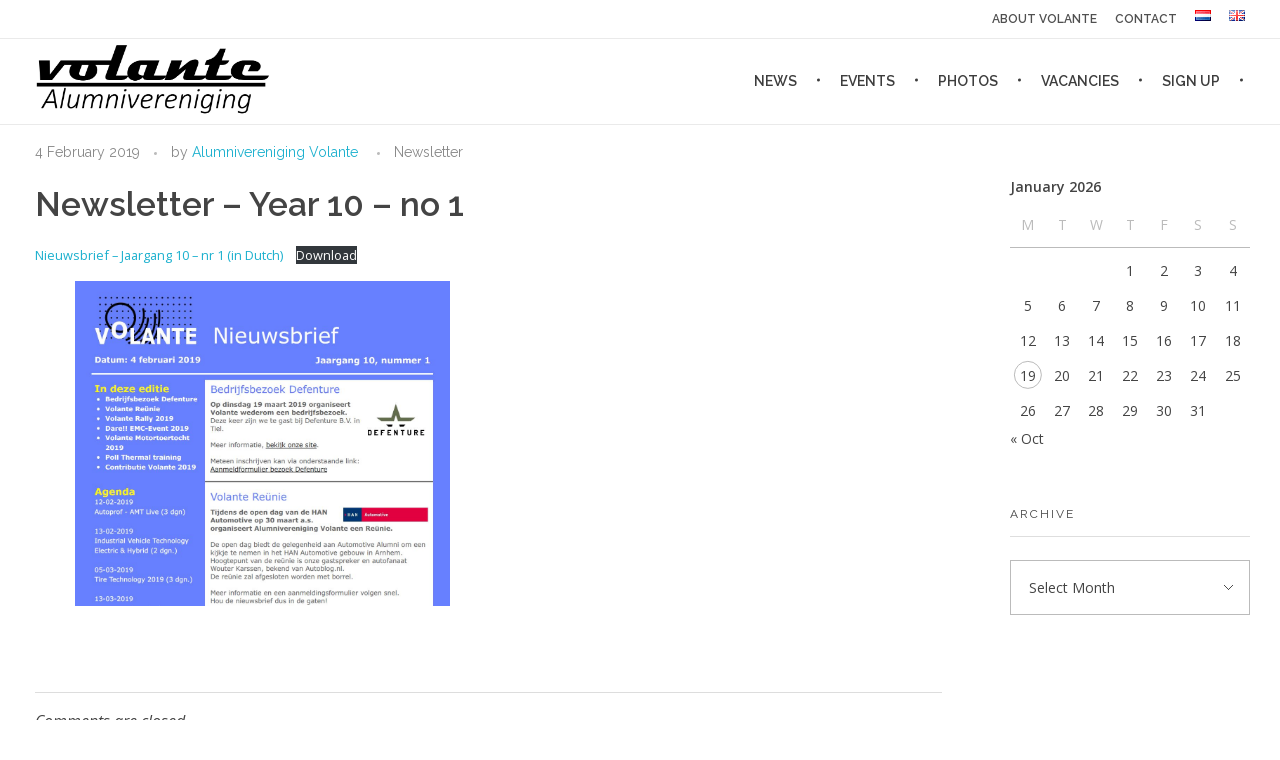

--- FILE ---
content_type: text/html; charset=UTF-8
request_url: https://alumniverenigingvolante.nl/en/newsletter-year-10-no-1/
body_size: 74197
content:
<!DOCTYPE html>
<!--[if IE 9 ]>   <html class="no-js oldie ie9 ie" lang="en-GB" > <![endif]-->
<!--[if (gt IE 9)|!(IE)]><!--> <html class="no-js" lang="en-GB" > <!--<![endif]-->
<head>
        <meta charset="UTF-8" >
        <meta http-equiv="X-UA-Compatible" content="IE=edge">
        <!-- devices setting -->
        <meta name="viewport"   content="initial-scale=1,user-scalable=no,width=device-width">

<!-- outputs by wp_head -->
<meta name='robots' content='index, follow, max-image-preview:large, max-snippet:-1, max-video-preview:-1' />
	<style>img:is([sizes="auto" i], [sizes^="auto," i]) { contain-intrinsic-size: 3000px 1500px }</style>
	<link rel="alternate" href="https://alumniverenigingvolante.nl/nieuwsbrief-jaargang-10-nr-1/" hreflang="nl" />
<link rel="alternate" href="https://alumniverenigingvolante.nl/en/newsletter-year-10-no-1/" hreflang="en" />

	<title>Newsletter - Year 10 - no 1 - Alumni Association Volante</title>
	<meta name="description" content="Newsletter - Year 10 - no 1 - Alumni Association Volante" />
	<link rel="canonical" href="https://alumniverenigingvolante.nl/en/newsletter-year-10-no-1/" />
	<meta property="og:locale" content="en_GB" />
	<meta property="og:locale:alternate" content="nl_BE" />
	<meta property="og:type" content="article" />
	<meta property="og:title" content="Newsletter - Year 10 - no 1 - Alumni Association Volante" />
	<meta property="og:description" content="Newsletter - Year 10 - no 1 - Alumni Association Volante" />
	<meta property="og:url" content="https://alumniverenigingvolante.nl/en/newsletter-year-10-no-1/" />
	<meta property="og:site_name" content="Alumni Association Volante" />
	<meta property="article:publisher" content="https://www.facebook.com/alumniverenigingvolante" />
	<meta property="article:published_time" content="2019-02-04T11:00:00+00:00" />
	<meta property="article:modified_time" content="2020-09-06T15:19:14+00:00" />
	<meta property="og:image" content="https://alumniverenigingvolante.nl/wp-content/uploads/Nieuwsbrief-Jaargang-10-nr-1.jpg" />
	<meta name="author" content="Alumnivereniging Volante" />
	<meta name="twitter:card" content="summary_large_image" />
	<meta name="twitter:label1" content="Written by" />
	<meta name="twitter:data1" content="Alumnivereniging Volante" />
	<script type="application/ld+json" class="yoast-schema-graph">{"@context":"https://schema.org","@graph":[{"@type":"Article","@id":"https://alumniverenigingvolante.nl/en/newsletter-year-10-no-1/#article","isPartOf":{"@id":"https://alumniverenigingvolante.nl/en/newsletter-year-10-no-1/"},"author":{"name":"Alumnivereniging Volante","@id":"https://alumniverenigingvolante.nl/en/#/schema/person/c9082fd8c7f96a6f73f0c78b4f2946a5"},"headline":"Newsletter &#8211; Year 10 &#8211; no 1","datePublished":"2019-02-04T11:00:00+00:00","dateModified":"2020-09-06T15:19:14+00:00","mainEntityOfPage":{"@id":"https://alumniverenigingvolante.nl/en/newsletter-year-10-no-1/"},"wordCount":18,"publisher":{"@id":"https://alumniverenigingvolante.nl/en/#organization"},"image":{"@id":"https://alumniverenigingvolante.nl/en/newsletter-year-10-no-1/#primaryimage"},"thumbnailUrl":"https://alumniverenigingvolante.nl/wp-content/uploads/Nieuwsbrief-Jaargang-10-nr-1.jpg","articleSection":["Newsletter"],"inLanguage":"en-GB"},{"@type":"WebPage","@id":"https://alumniverenigingvolante.nl/en/newsletter-year-10-no-1/","url":"https://alumniverenigingvolante.nl/en/newsletter-year-10-no-1/","name":"Newsletter - Year 10 - no 1 - Alumni Association Volante","isPartOf":{"@id":"https://alumniverenigingvolante.nl/en/#website"},"primaryImageOfPage":{"@id":"https://alumniverenigingvolante.nl/en/newsletter-year-10-no-1/#primaryimage"},"image":{"@id":"https://alumniverenigingvolante.nl/en/newsletter-year-10-no-1/#primaryimage"},"thumbnailUrl":"https://alumniverenigingvolante.nl/wp-content/uploads/Nieuwsbrief-Jaargang-10-nr-1.jpg","datePublished":"2019-02-04T11:00:00+00:00","dateModified":"2020-09-06T15:19:14+00:00","description":"Newsletter - Year 10 - no 1 - Alumni Association Volante","breadcrumb":{"@id":"https://alumniverenigingvolante.nl/en/newsletter-year-10-no-1/#breadcrumb"},"inLanguage":"en-GB","potentialAction":[{"@type":"ReadAction","target":["https://alumniverenigingvolante.nl/en/newsletter-year-10-no-1/"]}]},{"@type":"ImageObject","inLanguage":"en-GB","@id":"https://alumniverenigingvolante.nl/en/newsletter-year-10-no-1/#primaryimage","url":"https://alumniverenigingvolante.nl/wp-content/uploads/Nieuwsbrief-Jaargang-10-nr-1.jpg","contentUrl":"https://alumniverenigingvolante.nl/wp-content/uploads/Nieuwsbrief-Jaargang-10-nr-1.jpg"},{"@type":"BreadcrumbList","@id":"https://alumniverenigingvolante.nl/en/newsletter-year-10-no-1/#breadcrumb","itemListElement":[{"@type":"ListItem","position":1,"name":"Home","item":"https://alumniverenigingvolante.nl/en/"},{"@type":"ListItem","position":2,"name":"Blog","item":"https://alumniverenigingvolante.nl/en/blog-en/"},{"@type":"ListItem","position":3,"name":"Newsletter &#8211; Year 10 &#8211; no 1"}]},{"@type":"WebSite","@id":"https://alumniverenigingvolante.nl/en/#website","url":"https://alumniverenigingvolante.nl/en/","name":"Alumni Association Volante","description":"HTS Autotechniek | HAN Automotive","publisher":{"@id":"https://alumniverenigingvolante.nl/en/#organization"},"potentialAction":[{"@type":"SearchAction","target":{"@type":"EntryPoint","urlTemplate":"https://alumniverenigingvolante.nl/en/?s={search_term_string}"},"query-input":{"@type":"PropertyValueSpecification","valueRequired":true,"valueName":"search_term_string"}}],"inLanguage":"en-GB"},{"@type":"Organization","@id":"https://alumniverenigingvolante.nl/en/#organization","name":"Alumni Association Volante","url":"https://alumniverenigingvolante.nl/en/","logo":{"@type":"ImageObject","inLanguage":"en-GB","@id":"https://alumniverenigingvolante.nl/en/#/schema/logo/image/","url":"https://alumniverenigingvolante.nl/wp-content/uploads/Volante_logo.jpeg","contentUrl":"https://alumniverenigingvolante.nl/wp-content/uploads/Volante_logo.jpeg","width":1600,"height":578,"caption":"Alumni Association Volante"},"image":{"@id":"https://alumniverenigingvolante.nl/en/#/schema/logo/image/"},"sameAs":["https://www.facebook.com/alumniverenigingvolante"]},{"@type":"Person","@id":"https://alumniverenigingvolante.nl/en/#/schema/person/c9082fd8c7f96a6f73f0c78b4f2946a5","name":"Alumnivereniging Volante","image":{"@type":"ImageObject","inLanguage":"en-GB","@id":"https://alumniverenigingvolante.nl/en/#/schema/person/image/","url":"https://secure.gravatar.com/avatar/7503fd3586ac40170b2c337d043699dd2096096e98b3559eaa8f193485b9d188?s=96&d=mm&r=g","contentUrl":"https://secure.gravatar.com/avatar/7503fd3586ac40170b2c337d043699dd2096096e98b3559eaa8f193485b9d188?s=96&d=mm&r=g","caption":"Alumnivereniging Volante"},"sameAs":["https://alumniverenigingvolante.nl"]}]}</script>


<link rel='dns-prefetch' href='//cdn.canvasjs.com' />
<link rel='dns-prefetch' href='//fonts.googleapis.com' />
<link rel="alternate" type="application/rss+xml" title="Alumni Association Volante &raquo; Feed" href="https://alumniverenigingvolante.nl/en/feed/" />
<link rel="alternate" type="application/rss+xml" title="Alumni Association Volante &raquo; Comments Feed" href="https://alumniverenigingvolante.nl/en/comments/feed/" />
<script>
window._wpemojiSettings = {"baseUrl":"https:\/\/s.w.org\/images\/core\/emoji\/16.0.1\/72x72\/","ext":".png","svgUrl":"https:\/\/s.w.org\/images\/core\/emoji\/16.0.1\/svg\/","svgExt":".svg","source":{"concatemoji":"https:\/\/alumniverenigingvolante.nl\/wp-includes\/js\/wp-emoji-release.min.js"}};
/*! This file is auto-generated */
!function(s,n){var o,i,e;function c(e){try{var t={supportTests:e,timestamp:(new Date).valueOf()};sessionStorage.setItem(o,JSON.stringify(t))}catch(e){}}function p(e,t,n){e.clearRect(0,0,e.canvas.width,e.canvas.height),e.fillText(t,0,0);var t=new Uint32Array(e.getImageData(0,0,e.canvas.width,e.canvas.height).data),a=(e.clearRect(0,0,e.canvas.width,e.canvas.height),e.fillText(n,0,0),new Uint32Array(e.getImageData(0,0,e.canvas.width,e.canvas.height).data));return t.every(function(e,t){return e===a[t]})}function u(e,t){e.clearRect(0,0,e.canvas.width,e.canvas.height),e.fillText(t,0,0);for(var n=e.getImageData(16,16,1,1),a=0;a<n.data.length;a++)if(0!==n.data[a])return!1;return!0}function f(e,t,n,a){switch(t){case"flag":return n(e,"\ud83c\udff3\ufe0f\u200d\u26a7\ufe0f","\ud83c\udff3\ufe0f\u200b\u26a7\ufe0f")?!1:!n(e,"\ud83c\udde8\ud83c\uddf6","\ud83c\udde8\u200b\ud83c\uddf6")&&!n(e,"\ud83c\udff4\udb40\udc67\udb40\udc62\udb40\udc65\udb40\udc6e\udb40\udc67\udb40\udc7f","\ud83c\udff4\u200b\udb40\udc67\u200b\udb40\udc62\u200b\udb40\udc65\u200b\udb40\udc6e\u200b\udb40\udc67\u200b\udb40\udc7f");case"emoji":return!a(e,"\ud83e\udedf")}return!1}function g(e,t,n,a){var r="undefined"!=typeof WorkerGlobalScope&&self instanceof WorkerGlobalScope?new OffscreenCanvas(300,150):s.createElement("canvas"),o=r.getContext("2d",{willReadFrequently:!0}),i=(o.textBaseline="top",o.font="600 32px Arial",{});return e.forEach(function(e){i[e]=t(o,e,n,a)}),i}function t(e){var t=s.createElement("script");t.src=e,t.defer=!0,s.head.appendChild(t)}"undefined"!=typeof Promise&&(o="wpEmojiSettingsSupports",i=["flag","emoji"],n.supports={everything:!0,everythingExceptFlag:!0},e=new Promise(function(e){s.addEventListener("DOMContentLoaded",e,{once:!0})}),new Promise(function(t){var n=function(){try{var e=JSON.parse(sessionStorage.getItem(o));if("object"==typeof e&&"number"==typeof e.timestamp&&(new Date).valueOf()<e.timestamp+604800&&"object"==typeof e.supportTests)return e.supportTests}catch(e){}return null}();if(!n){if("undefined"!=typeof Worker&&"undefined"!=typeof OffscreenCanvas&&"undefined"!=typeof URL&&URL.createObjectURL&&"undefined"!=typeof Blob)try{var e="postMessage("+g.toString()+"("+[JSON.stringify(i),f.toString(),p.toString(),u.toString()].join(",")+"));",a=new Blob([e],{type:"text/javascript"}),r=new Worker(URL.createObjectURL(a),{name:"wpTestEmojiSupports"});return void(r.onmessage=function(e){c(n=e.data),r.terminate(),t(n)})}catch(e){}c(n=g(i,f,p,u))}t(n)}).then(function(e){for(var t in e)n.supports[t]=e[t],n.supports.everything=n.supports.everything&&n.supports[t],"flag"!==t&&(n.supports.everythingExceptFlag=n.supports.everythingExceptFlag&&n.supports[t]);n.supports.everythingExceptFlag=n.supports.everythingExceptFlag&&!n.supports.flag,n.DOMReady=!1,n.readyCallback=function(){n.DOMReady=!0}}).then(function(){return e}).then(function(){var e;n.supports.everything||(n.readyCallback(),(e=n.source||{}).concatemoji?t(e.concatemoji):e.wpemoji&&e.twemoji&&(t(e.twemoji),t(e.wpemoji)))}))}((window,document),window._wpemojiSettings);
</script>
<style id='wp-emoji-styles-inline-css'>

	img.wp-smiley, img.emoji {
		display: inline !important;
		border: none !important;
		box-shadow: none !important;
		height: 1em !important;
		width: 1em !important;
		margin: 0 0.07em !important;
		vertical-align: -0.1em !important;
		background: none !important;
		padding: 0 !important;
	}
</style>
<link rel='stylesheet' id='wp-block-library-css' href='https://alumniverenigingvolante.nl/wp-includes/css/dist/block-library/style.min.css' media='all' />
<style id='classic-theme-styles-inline-css'>
/*! This file is auto-generated */
.wp-block-button__link{color:#fff;background-color:#32373c;border-radius:9999px;box-shadow:none;text-decoration:none;padding:calc(.667em + 2px) calc(1.333em + 2px);font-size:1.125em}.wp-block-file__button{background:#32373c;color:#fff;text-decoration:none}
</style>
<style id='global-styles-inline-css'>
:root{--wp--preset--aspect-ratio--square: 1;--wp--preset--aspect-ratio--4-3: 4/3;--wp--preset--aspect-ratio--3-4: 3/4;--wp--preset--aspect-ratio--3-2: 3/2;--wp--preset--aspect-ratio--2-3: 2/3;--wp--preset--aspect-ratio--16-9: 16/9;--wp--preset--aspect-ratio--9-16: 9/16;--wp--preset--color--black: #000000;--wp--preset--color--cyan-bluish-gray: #abb8c3;--wp--preset--color--white: #ffffff;--wp--preset--color--pale-pink: #f78da7;--wp--preset--color--vivid-red: #cf2e2e;--wp--preset--color--luminous-vivid-orange: #ff6900;--wp--preset--color--luminous-vivid-amber: #fcb900;--wp--preset--color--light-green-cyan: #7bdcb5;--wp--preset--color--vivid-green-cyan: #00d084;--wp--preset--color--pale-cyan-blue: #8ed1fc;--wp--preset--color--vivid-cyan-blue: #0693e3;--wp--preset--color--vivid-purple: #9b51e0;--wp--preset--gradient--vivid-cyan-blue-to-vivid-purple: linear-gradient(135deg,rgba(6,147,227,1) 0%,rgb(155,81,224) 100%);--wp--preset--gradient--light-green-cyan-to-vivid-green-cyan: linear-gradient(135deg,rgb(122,220,180) 0%,rgb(0,208,130) 100%);--wp--preset--gradient--luminous-vivid-amber-to-luminous-vivid-orange: linear-gradient(135deg,rgba(252,185,0,1) 0%,rgba(255,105,0,1) 100%);--wp--preset--gradient--luminous-vivid-orange-to-vivid-red: linear-gradient(135deg,rgba(255,105,0,1) 0%,rgb(207,46,46) 100%);--wp--preset--gradient--very-light-gray-to-cyan-bluish-gray: linear-gradient(135deg,rgb(238,238,238) 0%,rgb(169,184,195) 100%);--wp--preset--gradient--cool-to-warm-spectrum: linear-gradient(135deg,rgb(74,234,220) 0%,rgb(151,120,209) 20%,rgb(207,42,186) 40%,rgb(238,44,130) 60%,rgb(251,105,98) 80%,rgb(254,248,76) 100%);--wp--preset--gradient--blush-light-purple: linear-gradient(135deg,rgb(255,206,236) 0%,rgb(152,150,240) 100%);--wp--preset--gradient--blush-bordeaux: linear-gradient(135deg,rgb(254,205,165) 0%,rgb(254,45,45) 50%,rgb(107,0,62) 100%);--wp--preset--gradient--luminous-dusk: linear-gradient(135deg,rgb(255,203,112) 0%,rgb(199,81,192) 50%,rgb(65,88,208) 100%);--wp--preset--gradient--pale-ocean: linear-gradient(135deg,rgb(255,245,203) 0%,rgb(182,227,212) 50%,rgb(51,167,181) 100%);--wp--preset--gradient--electric-grass: linear-gradient(135deg,rgb(202,248,128) 0%,rgb(113,206,126) 100%);--wp--preset--gradient--midnight: linear-gradient(135deg,rgb(2,3,129) 0%,rgb(40,116,252) 100%);--wp--preset--font-size--small: 13px;--wp--preset--font-size--medium: 20px;--wp--preset--font-size--large: 36px;--wp--preset--font-size--x-large: 42px;--wp--preset--spacing--20: 0.44rem;--wp--preset--spacing--30: 0.67rem;--wp--preset--spacing--40: 1rem;--wp--preset--spacing--50: 1.5rem;--wp--preset--spacing--60: 2.25rem;--wp--preset--spacing--70: 3.38rem;--wp--preset--spacing--80: 5.06rem;--wp--preset--shadow--natural: 6px 6px 9px rgba(0, 0, 0, 0.2);--wp--preset--shadow--deep: 12px 12px 50px rgba(0, 0, 0, 0.4);--wp--preset--shadow--sharp: 6px 6px 0px rgba(0, 0, 0, 0.2);--wp--preset--shadow--outlined: 6px 6px 0px -3px rgba(255, 255, 255, 1), 6px 6px rgba(0, 0, 0, 1);--wp--preset--shadow--crisp: 6px 6px 0px rgba(0, 0, 0, 1);}:where(.is-layout-flex){gap: 0.5em;}:where(.is-layout-grid){gap: 0.5em;}body .is-layout-flex{display: flex;}.is-layout-flex{flex-wrap: wrap;align-items: center;}.is-layout-flex > :is(*, div){margin: 0;}body .is-layout-grid{display: grid;}.is-layout-grid > :is(*, div){margin: 0;}:where(.wp-block-columns.is-layout-flex){gap: 2em;}:where(.wp-block-columns.is-layout-grid){gap: 2em;}:where(.wp-block-post-template.is-layout-flex){gap: 1.25em;}:where(.wp-block-post-template.is-layout-grid){gap: 1.25em;}.has-black-color{color: var(--wp--preset--color--black) !important;}.has-cyan-bluish-gray-color{color: var(--wp--preset--color--cyan-bluish-gray) !important;}.has-white-color{color: var(--wp--preset--color--white) !important;}.has-pale-pink-color{color: var(--wp--preset--color--pale-pink) !important;}.has-vivid-red-color{color: var(--wp--preset--color--vivid-red) !important;}.has-luminous-vivid-orange-color{color: var(--wp--preset--color--luminous-vivid-orange) !important;}.has-luminous-vivid-amber-color{color: var(--wp--preset--color--luminous-vivid-amber) !important;}.has-light-green-cyan-color{color: var(--wp--preset--color--light-green-cyan) !important;}.has-vivid-green-cyan-color{color: var(--wp--preset--color--vivid-green-cyan) !important;}.has-pale-cyan-blue-color{color: var(--wp--preset--color--pale-cyan-blue) !important;}.has-vivid-cyan-blue-color{color: var(--wp--preset--color--vivid-cyan-blue) !important;}.has-vivid-purple-color{color: var(--wp--preset--color--vivid-purple) !important;}.has-black-background-color{background-color: var(--wp--preset--color--black) !important;}.has-cyan-bluish-gray-background-color{background-color: var(--wp--preset--color--cyan-bluish-gray) !important;}.has-white-background-color{background-color: var(--wp--preset--color--white) !important;}.has-pale-pink-background-color{background-color: var(--wp--preset--color--pale-pink) !important;}.has-vivid-red-background-color{background-color: var(--wp--preset--color--vivid-red) !important;}.has-luminous-vivid-orange-background-color{background-color: var(--wp--preset--color--luminous-vivid-orange) !important;}.has-luminous-vivid-amber-background-color{background-color: var(--wp--preset--color--luminous-vivid-amber) !important;}.has-light-green-cyan-background-color{background-color: var(--wp--preset--color--light-green-cyan) !important;}.has-vivid-green-cyan-background-color{background-color: var(--wp--preset--color--vivid-green-cyan) !important;}.has-pale-cyan-blue-background-color{background-color: var(--wp--preset--color--pale-cyan-blue) !important;}.has-vivid-cyan-blue-background-color{background-color: var(--wp--preset--color--vivid-cyan-blue) !important;}.has-vivid-purple-background-color{background-color: var(--wp--preset--color--vivid-purple) !important;}.has-black-border-color{border-color: var(--wp--preset--color--black) !important;}.has-cyan-bluish-gray-border-color{border-color: var(--wp--preset--color--cyan-bluish-gray) !important;}.has-white-border-color{border-color: var(--wp--preset--color--white) !important;}.has-pale-pink-border-color{border-color: var(--wp--preset--color--pale-pink) !important;}.has-vivid-red-border-color{border-color: var(--wp--preset--color--vivid-red) !important;}.has-luminous-vivid-orange-border-color{border-color: var(--wp--preset--color--luminous-vivid-orange) !important;}.has-luminous-vivid-amber-border-color{border-color: var(--wp--preset--color--luminous-vivid-amber) !important;}.has-light-green-cyan-border-color{border-color: var(--wp--preset--color--light-green-cyan) !important;}.has-vivid-green-cyan-border-color{border-color: var(--wp--preset--color--vivid-green-cyan) !important;}.has-pale-cyan-blue-border-color{border-color: var(--wp--preset--color--pale-cyan-blue) !important;}.has-vivid-cyan-blue-border-color{border-color: var(--wp--preset--color--vivid-cyan-blue) !important;}.has-vivid-purple-border-color{border-color: var(--wp--preset--color--vivid-purple) !important;}.has-vivid-cyan-blue-to-vivid-purple-gradient-background{background: var(--wp--preset--gradient--vivid-cyan-blue-to-vivid-purple) !important;}.has-light-green-cyan-to-vivid-green-cyan-gradient-background{background: var(--wp--preset--gradient--light-green-cyan-to-vivid-green-cyan) !important;}.has-luminous-vivid-amber-to-luminous-vivid-orange-gradient-background{background: var(--wp--preset--gradient--luminous-vivid-amber-to-luminous-vivid-orange) !important;}.has-luminous-vivid-orange-to-vivid-red-gradient-background{background: var(--wp--preset--gradient--luminous-vivid-orange-to-vivid-red) !important;}.has-very-light-gray-to-cyan-bluish-gray-gradient-background{background: var(--wp--preset--gradient--very-light-gray-to-cyan-bluish-gray) !important;}.has-cool-to-warm-spectrum-gradient-background{background: var(--wp--preset--gradient--cool-to-warm-spectrum) !important;}.has-blush-light-purple-gradient-background{background: var(--wp--preset--gradient--blush-light-purple) !important;}.has-blush-bordeaux-gradient-background{background: var(--wp--preset--gradient--blush-bordeaux) !important;}.has-luminous-dusk-gradient-background{background: var(--wp--preset--gradient--luminous-dusk) !important;}.has-pale-ocean-gradient-background{background: var(--wp--preset--gradient--pale-ocean) !important;}.has-electric-grass-gradient-background{background: var(--wp--preset--gradient--electric-grass) !important;}.has-midnight-gradient-background{background: var(--wp--preset--gradient--midnight) !important;}.has-small-font-size{font-size: var(--wp--preset--font-size--small) !important;}.has-medium-font-size{font-size: var(--wp--preset--font-size--medium) !important;}.has-large-font-size{font-size: var(--wp--preset--font-size--large) !important;}.has-x-large-font-size{font-size: var(--wp--preset--font-size--x-large) !important;}
:where(.wp-block-post-template.is-layout-flex){gap: 1.25em;}:where(.wp-block-post-template.is-layout-grid){gap: 1.25em;}
:where(.wp-block-columns.is-layout-flex){gap: 2em;}:where(.wp-block-columns.is-layout-grid){gap: 2em;}
:root :where(.wp-block-pullquote){font-size: 1.5em;line-height: 1.6;}
</style>
<link rel='stylesheet' id='contact-form-7-css' href='https://alumniverenigingvolante.nl/wp-content/plugins/contact-form-7/includes/css/styles.css' media='all' />
<link rel='stylesheet' id='dashicons-css' href='https://alumniverenigingvolante.nl/wp-includes/css/dashicons.min.css' media='all' />
<link rel='stylesheet' id='admin-bar-css' href='https://alumniverenigingvolante.nl/wp-includes/css/admin-bar.min.css' media='all' />
<style id='admin-bar-inline-css'>

    .canvasjs-chart-credit{
        display: none !important;
    }
    #vtrtsFreeChart canvas {
    border-radius: 6px;
}

.vtrts-free-adminbar-weekly-title {
    font-weight: bold;
    font-size: 14px;
    color: #fff;
    margin-bottom: 6px;
}

        #wpadminbar #wp-admin-bar-vtrts_free_top_button .ab-icon:before {
            content: "\f185";
            color: #1DAE22;
            top: 3px;
        }
    #wp-admin-bar-vtrts_pro_top_button .ab-item {
        min-width: 180px;
    }
    .vtrts-free-adminbar-dropdown {
        min-width: 420px ;
        padding: 18px 18px 12px 18px;
        background: #23282d;
        color: #fff;
        border-radius: 8px;
        box-shadow: 0 4px 24px rgba(0,0,0,0.15);
        margin-top: 10px;
    }
    .vtrts-free-adminbar-grid {
        display: grid;
        grid-template-columns: 1fr 1fr;
        gap: 18px 18px; /* row-gap column-gap */
        margin-bottom: 18px;
    }
    .vtrts-free-adminbar-card {
        background: #2c3338;
        border-radius: 8px;
        padding: 18px 18px 12px 18px;
        box-shadow: 0 2px 8px rgba(0,0,0,0.07);
        display: flex;
        flex-direction: column;
        align-items: flex-start;
    }
    /* Extra margin for the right column */
    .vtrts-free-adminbar-card:nth-child(2),
    .vtrts-free-adminbar-card:nth-child(4) {
        margin-left: 10px !important;
        padding-left: 10px !important;
                padding-top: 6px !important;

        margin-right: 10px !important;
        padding-right : 10px !important;
        margin-top: 10px !important;
    }
    .vtrts-free-adminbar-card:nth-child(1),
    .vtrts-free-adminbar-card:nth-child(3) {
        margin-left: 10px !important;
        padding-left: 10px !important;
                padding-top: 6px !important;

        margin-top: 10px !important;
                padding-right : 10px !important;

    }
    /* Extra margin for the bottom row */
    .vtrts-free-adminbar-card:nth-child(3),
    .vtrts-free-adminbar-card:nth-child(4) {
        margin-top: 6px !important;
        padding-top: 6px !important;
        margin-top: 10px !important;
    }
    .vtrts-free-adminbar-card-title {
        font-size: 14px;
        font-weight: 800;
        margin-bottom: 6px;
        color: #fff;
    }
    .vtrts-free-adminbar-card-value {
        font-size: 22px;
        font-weight: bold;
        color: #1DAE22;
        margin-bottom: 4px;
    }
    .vtrts-free-adminbar-card-sub {
        font-size: 12px;
        color: #aaa;
    }
    .vtrts-free-adminbar-btn-wrap {
        text-align: center;
        margin-top: 8px;
    }

    #wp-admin-bar-vtrts_free_top_button .ab-item{
    min-width: 80px !important;
        padding: 0px !important;
    .vtrts-free-adminbar-btn {
        display: inline-block;
        background: #1DAE22;
        color: #fff !important;
        font-weight: bold;
        padding: 8px 28px;
        border-radius: 6px;
        text-decoration: none;
        font-size: 15px;
        transition: background 0.2s;
        margin-top: 8px;
    }
    .vtrts-free-adminbar-btn:hover {
        background: #15991b;
        color: #fff !important;
    }

    .vtrts-free-adminbar-dropdown-wrap { min-width: 0; padding: 0; }
    #wpadminbar #wp-admin-bar-vtrts_free_top_button .vtrts-free-adminbar-dropdown { display: none; position: absolute; left: 0; top: 100%; z-index: 99999; }
    #wpadminbar #wp-admin-bar-vtrts_free_top_button:hover .vtrts-free-adminbar-dropdown { display: block; }
    
        .ab-empty-item #wp-admin-bar-vtrts_free_top_button-default .ab-empty-item{
    height:0px !important;
    padding :0px !important;
     }
            #wpadminbar .quicklinks .ab-empty-item{
        padding:0px !important;
    }
    .vtrts-free-adminbar-dropdown {
    min-width: 420px;
    padding: 18px 18px 12px 18px;
    background: #23282d;
    color: #fff;
    border-radius: 12px; /* more rounded */
    box-shadow: 0 8px 32px rgba(0,0,0,0.25); /* deeper shadow */
    margin-top: 10px;
}

.vtrts-free-adminbar-btn-wrap {
    text-align: center;
    margin-top: 18px; /* more space above */
}

.vtrts-free-adminbar-btn {
    display: inline-block;
    background: #1DAE22;
    color: #fff !important;
    font-weight: bold;
    padding: 5px 22px;
    border-radius: 8px;
    text-decoration: none;
    font-size: 17px;
    transition: background 0.2s, box-shadow 0.2s;
    margin-top: 8px;
    box-shadow: 0 2px 8px rgba(29,174,34,0.15);
    text-align: center;
    line-height: 1.6;
    
}
.vtrts-free-adminbar-btn:hover {
    background: #15991b;
    color: #fff !important;
    box-shadow: 0 4px 16px rgba(29,174,34,0.25);
}
    


</style>
<link rel='stylesheet' id='auxin-base-css' href='https://alumniverenigingvolante.nl/wp-content/themes/phlox/css/base.css' media='all' />
<link rel='stylesheet' id='auxin-front-icon-css' href='https://alumniverenigingvolante.nl/wp-content/themes/phlox/css/auxin-icon.css' media='all' />
<link rel='stylesheet' id='auxin-main-css' href='https://alumniverenigingvolante.nl/wp-content/themes/phlox/css/main.css' media='all' />
<link rel='stylesheet' id='auxin-fonts-google-css' href='//fonts.googleapis.com/css?family=Open+Sans%3A400%2C900italic%2C900%2C800italic%2C800%2C700italic%2C700%2C600italic%2C600%2C500italic%2C500%2C400italic%2C300italic%2C300%2C200italic%2C200%2C100italic%2C100%7CRaleway%3A400%2C900italic%2C900%2C800italic%2C800%2C700italic%2C700%2C600italic%2C600%2C500italic%2C500%2C400italic%2C300italic%2C300%2C200italic%2C200%2C100italic%2C100%7COpen+Sans%3A300%2C300italic%2Cregular%2Citalic%2C600%2C600italic%2C700%2C700italic%2C800%2C800italic%7CRaleway%3A100%2C100italic%2C200%2C200italic%2C300%2C300italic%2Cregular%2Citalic%2C500%2C500italic%2C600%2C600italic%2C700%2C700italic%2C800%2C800italic%2C900%2C900italic' media='all' />
<link rel='stylesheet' id='auxin-custom-css' href='https://alumniverenigingvolante.nl/wp-content/uploads/phlox/custom.css' media='all' />
<link rel='stylesheet' id='auxin-elementor-base-css' href='https://alumniverenigingvolante.nl/wp-content/themes/phlox/css/other/elementor.css' media='all' />
<link rel='stylesheet' id='elementor-frontend-css' href='https://alumniverenigingvolante.nl/wp-content/plugins/elementor/assets/css/frontend.min.css' media='all' />
<link rel='stylesheet' id='elementor-post-3043-css' href='https://alumniverenigingvolante.nl/wp-content/uploads/elementor/css/post-3043.css' media='all' />
<link rel='stylesheet' id='elementor-post-3044-css' href='https://alumniverenigingvolante.nl/wp-content/uploads/elementor/css/post-3044.css' media='all' />
<link rel='stylesheet' id='elementor-gf-local-poppins-css' href='https://alumniverenigingvolante.nl/wp-content/uploads/elementor/google-fonts/css/poppins.css' media='all' />
<script id="ahc_front_js-js-extra">
var ahc_ajax_front = {"ajax_url":"https:\/\/alumniverenigingvolante.nl\/wp-admin\/admin-ajax.php","plugin_url":"https:\/\/alumniverenigingvolante.nl\/wp-content\/plugins\/visitors-traffic-real-time-statistics\/","page_id":"747","page_title":"Newsletter \u2013 Year 10 \u2013 no 1","post_type":"post"};
</script>
<script src="https://alumniverenigingvolante.nl/wp-content/plugins/visitors-traffic-real-time-statistics/js/front.js" id="ahc_front_js-js"></script>
<script src="https://alumniverenigingvolante.nl/wp-includes/js/jquery/jquery.min.js" id="jquery-core-js"></script>
<script src="https://alumniverenigingvolante.nl/wp-includes/js/jquery/jquery-migrate.min.js" id="jquery-migrate-js"></script>
<script id="auxin-modernizr-js-extra">
var auxin = {"ajax_url":"https:\/\/alumniverenigingvolante.nl\/wp-admin\/admin-ajax.php","is_rtl":"","is_reponsive":"1","is_framed":"","frame_width":"20","wpml_lang":"en","uploadbaseurl":"https:\/\/alumniverenigingvolante.nl\/wp-content\/uploads","nonce":"d6a48267c5"};
</script>
<script id="auxin-modernizr-js-before">
/* < ![CDATA[ */
function auxinNS(n){for(var e=n.split("."),a=window,i="",r=e.length,t=0;r>t;t++)"window"!=e[t]&&(i=e[t],a[i]=a[i]||{},a=a[i]);return a;}
/* ]]> */
</script>
<script src="https://alumniverenigingvolante.nl/wp-content/themes/phlox/js/solo/modernizr-custom.min.js" id="auxin-modernizr-js"></script>
<link rel="https://api.w.org/" href="https://alumniverenigingvolante.nl/wp-json/" /><link rel="alternate" title="JSON" type="application/json" href="https://alumniverenigingvolante.nl/wp-json/wp/v2/posts/747" /><link rel="EditURI" type="application/rsd+xml" title="RSD" href="https://alumniverenigingvolante.nl/xmlrpc.php?rsd" />

<link rel='shortlink' href='https://alumniverenigingvolante.nl/?p=747' />
<link rel="alternate" title="oEmbed (JSON)" type="application/json+oembed" href="https://alumniverenigingvolante.nl/wp-json/oembed/1.0/embed?url=https%3A%2F%2Falumniverenigingvolante.nl%2Fen%2Fnewsletter-year-10-no-1%2F&#038;lang=en" />
<link rel="alternate" title="oEmbed (XML)" type="text/xml+oembed" href="https://alumniverenigingvolante.nl/wp-json/oembed/1.0/embed?url=https%3A%2F%2Falumniverenigingvolante.nl%2Fen%2Fnewsletter-year-10-no-1%2F&#038;format=xml&#038;lang=en" />
    <meta name="title"       content="Newsletter - Year 10 - no 1" />
    <meta name="description" content="Newsletter &#8211; Year 10 &#8211; no 1" />
    <!-- Chrome, Firefox OS and Opera -->
<meta name="theme-color" content="#1bb0ce" />
<!-- Windows Phone -->
<meta name="msapplication-navbutton-color" content="#1bb0ce" />
<!-- iOS Safari -->
<meta name="apple-mobile-web-app-capable" content="yes">
<meta name="apple-mobile-web-app-status-bar-style" content="black-translucent">

<meta name="generator" content="Elementor 3.33.6; features: additional_custom_breakpoints; settings: css_print_method-external, google_font-enabled, font_display-auto">
			<style>
				.e-con.e-parent:nth-of-type(n+4):not(.e-lazyloaded):not(.e-no-lazyload),
				.e-con.e-parent:nth-of-type(n+4):not(.e-lazyloaded):not(.e-no-lazyload) * {
					background-image: none !important;
				}
				@media screen and (max-height: 1024px) {
					.e-con.e-parent:nth-of-type(n+3):not(.e-lazyloaded):not(.e-no-lazyload),
					.e-con.e-parent:nth-of-type(n+3):not(.e-lazyloaded):not(.e-no-lazyload) * {
						background-image: none !important;
					}
				}
				@media screen and (max-height: 640px) {
					.e-con.e-parent:nth-of-type(n+2):not(.e-lazyloaded):not(.e-no-lazyload),
					.e-con.e-parent:nth-of-type(n+2):not(.e-lazyloaded):not(.e-no-lazyload) * {
						background-image: none !important;
					}
				}
			</style>
			<link rel="icon" href="https://alumniverenigingvolante.nl/wp-content/uploads/Volante_site-icon-150x150.jpg" sizes="32x32" />
<link rel="icon" href="https://alumniverenigingvolante.nl/wp-content/uploads/Volante_site-icon.jpg" sizes="192x192" />
<link rel="apple-touch-icon" href="https://alumniverenigingvolante.nl/wp-content/uploads/Volante_site-icon.jpg" />
<meta name="msapplication-TileImage" content="https://alumniverenigingvolante.nl/wp-content/uploads/Volante_site-icon.jpg" />
		<style id="wp-custom-css">
			body.category .aux-page-title-entry{
    display: none;
}		</style>
		<!-- end wp_head -->
</head>


<body class="wp-singular post-template-default single single-post postid-747 single-format-standard wp-custom-logo wp-theme-phlox elementor-default elementor-kit-3013 phlox aux-dom-unready aux-full-width aux-resp aux-xhd aux-top-sticky aux-page-preload aux-page-animation-off _auxels"  data-framed="">

    <div id="pagePreloadProgressbar" class="aux-no-js aux-progressbar-top " style="background-color:#5e5d5d;" ></div>
        
<div id="inner-body">

            <div id="top-header" class="aux-top-header aux-territory aux--container">
                <div class="aux-wrapper aux-float-layout">

                    <div class="aux-container aux-fold aux-float-wrapper"><div class="aux-header-msg aux-start aux-middle aux-phone-center-middle "><p></p></div><div class="aux-wpml-switcher aux-end aux-middle  aux-phone-off"></div><!-- start master menu -->
<nav id="master-menu-top-header" class="mm-top-header aux-end aux-middle  aux-phone-off">

	<ul id="menu-top_header_menu_en" class="aux-master-menu aux-no-js aux-skin-classic aux-horizontal" data-type="horizontal"  >
		<!-- start single menu -->
		<li id="menu-item-213" class="menu-item menu-item-type-post_type menu-item-object-page menu-item-213 aux-menu-depth-0 aux-menu-root-1 aux-menu-item">
			<a href="https://alumniverenigingvolante.nl/en/about-volante/" class="aux-item-content">
				<span class="aux-menu-label">ABOUT VOLANTE</span>
			</a>
		</li>
		<!-- end single menu -->
		<!-- start single menu -->
		<li id="menu-item-215" class="menu-item menu-item-type-post_type menu-item-object-page menu-item-215 aux-menu-depth-0 aux-menu-root-2 aux-menu-item">
			<a href="https://alumniverenigingvolante.nl/en/contact-en/" class="aux-item-content">
				<span class="aux-menu-label">CONTACT</span>
			</a>
		</li>
		<!-- end single menu -->
		<!-- start single menu -->
		<li id="menu-item-212-nl" class="lang-item lang-item-2 lang-item-nl lang-item-first menu-item menu-item-type-custom menu-item-object-custom menu-item-212-nl aux-menu-depth-0 aux-menu-root-3 aux-menu-item">
			<a href="https://alumniverenigingvolante.nl/nieuwsbrief-jaargang-10-nr-1/" class="aux-item-content" hreflang="nl-BE" lang="nl-BE">
				<span class="aux-menu-label"><img src="[data-uri]" alt="Nederlands" width="16" height="11" style="width: 16px; height: 11px;" /></span>
			</a>
		</li>
		<!-- end single menu -->
		<!-- start single menu -->
		<li id="menu-item-212-en" class="lang-item lang-item-5 lang-item-en current-lang menu-item menu-item-type-custom menu-item-object-custom menu-item-212-en aux-menu-depth-0 aux-menu-root-4 aux-menu-item">
			<a href="https://alumniverenigingvolante.nl/en/newsletter-year-10-no-1/" class="aux-item-content" hreflang="en-GB" lang="en-GB">
				<span class="aux-menu-label"><img src="[data-uri]" alt="English" width="16" height="11" style="width: 16px; height: 11px;" /></span>
			</a>
		</li>
		<!-- end single menu -->
	</ul>

</nav>
<!-- end master menu -->
</div>
                </div><!-- end wrapper -->
            </div><!-- end top header -->
            <header id="site-header"   class="site-header-section aux-territory aux-boxed-container aux-header-dark aux-add-border " style="" data-sticky-height="85" data-color-scheme="dark" data-sticky-scheme="dark" role="banner">
        <div class="aux-wrapper">

                <div class="aux-container aux-fold">
                            <div class="aux-header aux-header-elements-wrapper aux-float-layout">
                <!-- ribbon bar -->
                <div class="aux-header-elements">

                    <!-- logo -->
                    <div id="logo" class="aux-logo-header aux-start aux-fill aux-tablet-center aux-phone-left">
                            <div class="aux-logo aux-logo-header-inner aux-scale">
    <a href="https://alumniverenigingvolante.nl/en/" class="custom-logo-link aux-logo-anchor aux-logo-anchor1 aux-middle aux-has-logo" rel="home"><img width="1600" height="578" src="https://alumniverenigingvolante.nl/wp-content/uploads/Volante_logo.jpeg" class="custom-logo aux-logo-image aux-logo-image1 aux-logo-light" alt="Alumni Association Volante" decoding="async" srcset="https://alumniverenigingvolante.nl/wp-content/uploads/Volante_logo.jpeg 1600w, https://alumniverenigingvolante.nl/wp-content/uploads/Volante_logo-300x108.jpeg 300w, https://alumniverenigingvolante.nl/wp-content/uploads/Volante_logo-768x277.jpeg 768w, https://alumniverenigingvolante.nl/wp-content/uploads/Volante_logo-1024x370.jpeg 1024w" sizes="(max-width: 1600px) 100vw, 1600px" /></a>        <section class="aux-logo-text aux-middle">
            <h3 class="site-title">
                <a href="https://alumniverenigingvolante.nl/en/" title="Alumni Association Volante" rel="home">Alumni Association Volante</a>
            </h3>
            <p class="site-description">HTS Autotechniek | HAN Automotive</p>        </section>

    </div><!-- end logo aux-fold -->

                    </div>
                                        <!-- burger -->
                    <div id="nav-burger" class="aux-burger-box aux-end aux-phone-on aux-middle" data-target-panel="toggle-bar" data-target-menu="overlay" data-target-content=".site-header-section .aux-master-menu">
                        <div class="aux-burger aux-lite-small"><span class="mid-line"></span></div>
                    </div>
                                                                                <div class="aux-btns-box aux-btn1-box aux-end aux-middle aux-tablet-off aux-phone-off ">
                                            </div>
                    <div class="aux-btns-box aux-btn2-box aux-end aux-middle aux-tablet-off aux-phone-off ">
                                            </div>
                                                            <!-- menu -->
                    <div class="aux-menu-box aux-phone-off aux-auto-locate aux-end aux-middle aux-tablet-center-middle" data-tablet=".aux-header .secondary-bar">
                    <!-- start master menu -->
<nav id="master-menu-main-header" class="menu-main_menu_en-container">

	<ul id="menu-main_menu_en" class="aux-master-menu aux-no-js aux-skin-classic aux-horizontal aux-with-indicator aux-with-splitter" data-type="horizontal"  data-switch-type="toggle" data-switch-parent=".aux-header .aux-toggle-menu-bar" data-switch-width="767"  >
		<!-- start single menu -->
		<li id="menu-item-349" class="menu-item menu-item-type-taxonomy menu-item-object-category menu-item-349 aux-menu-depth-0 aux-menu-root-1 aux-menu-item">
			<a href="https://alumniverenigingvolante.nl/en/category/news/" class="aux-item-content">
				<span class="aux-menu-label">NEWS</span>
			</a>
		</li>
		<!-- end single menu -->
		<!-- start single menu -->
		<li id="menu-item-348" class="menu-item menu-item-type-taxonomy menu-item-object-category menu-item-348 aux-menu-depth-0 aux-menu-root-2 aux-menu-item">
			<a href="https://alumniverenigingvolante.nl/en/category/events/" class="aux-item-content">
				<span class="aux-menu-label">EVENTS</span>
			</a>
		</li>
		<!-- end single menu -->
		<!-- start single menu -->
		<li id="menu-item-151" class="menu-item menu-item-type-post_type menu-item-object-page menu-item-151 aux-menu-depth-0 aux-menu-root-3 aux-menu-item">
			<a href="https://alumniverenigingvolante.nl/en/photos/" class="aux-item-content">
				<span class="aux-menu-label">PHOTOS</span>
			</a>
		</li>
		<!-- end single menu -->
		<!-- start single menu -->
		<li id="menu-item-154" class="menu-item menu-item-type-post_type menu-item-object-page menu-item-154 aux-menu-depth-0 aux-menu-root-4 aux-menu-item">
			<a href="https://alumniverenigingvolante.nl/en/vacancies/" class="aux-item-content">
				<span class="aux-menu-label">VACANCIES</span>
			</a>
		</li>
		<!-- end single menu -->
		<!-- start single menu -->
		<li id="menu-item-109" class="menu-item menu-item-type-post_type menu-item-object-page menu-item-109 aux-menu-depth-0 aux-menu-root-5 aux-menu-item">
			<a href="https://alumniverenigingvolante.nl/en/sign-up/" class="aux-item-content">
				<span class="aux-menu-label">SIGN UP</span>
			</a>
		</li>
		<!-- end single menu -->
		<!-- start single menu -->
		<li id="menu-item-141" class="menu-item menu-item-type-post_type menu-item-object-page menu-item-141 aux-menu-depth-0 aux-menu-root-6 aux-menu-item aux-desktop-off aux-tablet-off">
			<a href="https://alumniverenigingvolante.nl/en/about-volante/" class="aux-item-content">
				<span class="aux-menu-label">ABOUT VOLANTE</span>
			</a>
		</li>
		<!-- end single menu -->
		<!-- start single menu -->
		<li id="menu-item-156" class="menu-item menu-item-type-post_type menu-item-object-page menu-item-156 aux-menu-depth-0 aux-menu-root-7 aux-menu-item aux-desktop-off aux-tablet-off">
			<a href="https://alumniverenigingvolante.nl/en/contact-en/" class="aux-item-content">
				<span class="aux-menu-label">CONTACT</span>
			</a>
		</li>
		<!-- end single menu -->

		<!-- start submenu -->
		<li id="menu-item-98" class="pll-parent-menu-item menu-item menu-item-type-custom menu-item-object-custom current-menu-parent menu-item-has-children menu-item-98 aux-menu-depth-0 aux-menu-root-8 aux-menu-item aux-desktop-off aux-tablet-off">
			<a href="#pll_switcher" class="aux-item-content">
				<span class="aux-menu-label"><img src="[data-uri]" alt="English" width="16" height="11" style="width: 16px; height: 11px;" /></span>
			</a>

		<ul class="sub-menu aux-submenu">
			<li id="menu-item-98-nl" class="lang-item lang-item-2 lang-item-nl lang-item-first menu-item menu-item-type-custom menu-item-object-custom menu-item-98-nl aux-menu-depth-1 aux-menu-item">
				<a href="https://alumniverenigingvolante.nl/nieuwsbrief-jaargang-10-nr-1/" class="aux-item-content" hreflang="nl-BE" lang="nl-BE">
					<span class="aux-menu-label"><img src="[data-uri]" alt="Nederlands" width="16" height="11" style="width: 16px; height: 11px;" /></span>
				</a>
			</li>
			<li id="menu-item-98-en" class="lang-item lang-item-5 lang-item-en current-lang menu-item menu-item-type-custom menu-item-object-custom menu-item-98-en aux-menu-depth-1 aux-menu-item">
				<a href="https://alumniverenigingvolante.nl/en/newsletter-year-10-no-1/" class="aux-item-content" hreflang="en-GB" lang="en-GB">
					<span class="aux-menu-label"><img src="[data-uri]" alt="English" width="16" height="11" style="width: 16px; height: 11px;" /></span>
				</a>
			</li>
		</ul>
		</li>
		<!-- end submenu -->
	</ul>

</nav>
<!-- end master menu -->
                    </div>
                                    </div>
                <!-- secondary bar: this element will be filled in tablet size -->
                <div class="bottom-bar secondary-bar aux-tablet-on aux-float-wrapper"></div>

                <!-- toggle menu bar: this element will be filled in tablet and mobile size -->
                <div class="aux-toggle-menu-bar"></div>
            </div>
                        </div>
                </div><!-- end of wrapper -->
    </header><!-- end header -->
    
    <main id="main" class="aux-main aux-territory  aux-single aux-boxed-container right-sidebar aux-has-sidebar aux-sidebar-style-simple aux-user-entry" >
        <div class="aux-wrapper">
            <div class="aux-container aux-fold">

                <div id="primary" class="aux-primary" >
                    <div class="content" role="main"  >

                                                            <article class="aux-simple-context post-747 post type-post status-publish format-standard hentry category-newsletter" >

                                                                                        <div class="entry-main">

                                                <header class="entry-header ">
                                                <h1 class="entry-title  aux-visually-hide">Newsletter &#8211; Year 10 &#8211; no 1</h1>                                                    <div class="entry-format">
                                                        <div class="post-format"> </div>
                                                    </div>
                                                </header>

                                                                                                <div class="entry-info ">
                                                                                                        <div class="entry-date"><time datetime="2019-02-04T12:00:00+01:00" >4 February 2019</time></div>
                                                                                                        <div class="entry-author">
                                                        <span class="meta-sep">by</span>
                                                        <span class="author vcard">
                                                            <a href="https://alumniverenigingvolante.nl/en/author/alumnivereniging-volante/" rel="author" title="View all posts by Alumnivereniging Volante" >
                                                                Alumnivereniging Volante                                                            </a>
                                                        </span>
                                                    </div>
                                                                                                        <div class="entry-tax">
                                                                                                                <a href="https://alumniverenigingvolante.nl/en/category/newsletter/" title="View all posts in Newsletter" rel="category" >Newsletter</a>                                                    </div>
                                                                                                    </div>
                                                
                                                <div class="entry-content">
                                                    
<h2 class="wp-block-heading">Newsletter &#8211; Year 10 &#8211; no 1</h2>



<div class="wp-block-file"><a href="https://alumniverenigingvolante.nl/wp-content/uploads/Nieuwsbrief-Jaargang-10-nr-1-pdf.pdf">Nieuwsbrief &#8211; Jaargang 10 &#8211; nr 1 (in Dutch)    </a><a href="https://alumniverenigingvolante.nl/wp-content/uploads/Nieuwsbrief-Jaargang-10-nr-1-pdf.pdf" class="wp-block-file__button" download>Download</a></div>



<figure class="wp-block-image is-resized"><img fetchpriority="high" decoding="async" src="https://alumniverenigingvolante.nl/wp-content/uploads/Nieuwsbrief-Jaargang-10-nr-1.jpg" alt="Nieuwsbrief - Jaargang 10 - nr 1" class="wp-image-729" width="375" height="339"/></figure>
<div class="clear"></div>                                                </div>

                                                                                            </div>


                                            

                                            
                                       </article>


<!-- You can start editing here. -->


        <!-- If comments are closed. -->
    <p class="nocomments">Comments are closed.</p>

    



                    </div><!-- end content -->
                </div><!-- end primary -->


                
            <aside class="aux-sidebar aux-sidebar-primary">
                <div class="sidebar-inner">
                    <div class="sidebar-content">
<div class="aux-widget-area"><section id="calendar-5" class=" aux-open widget-container widget_calendar "><div id="calendar_wrap" class="calendar_wrap"><table id="wp-calendar" class="wp-calendar-table">
		<caption>January 2026</caption>
		<thead>
		<tr>
		<th scope="col" aria-label="Monday">M</th>
		<th scope="col" aria-label="Tuesday">T</th>
		<th scope="col" aria-label="Wednesday">W</th>
		<th scope="col" aria-label="Thursday">T</th>
		<th scope="col" aria-label="Friday">F</th>
		<th scope="col" aria-label="Saturday">S</th>
		<th scope="col" aria-label="Sunday">S</th>
		</tr>
		</thead>
		<tbody>
		<tr>
		<td colspan="3" class="pad">&nbsp;</td><td>1</td><td>2</td><td>3</td><td>4</td>
	</tr>
	<tr>
		<td>5</td><td>6</td><td>7</td><td>8</td><td>9</td><td>10</td><td>11</td>
	</tr>
	<tr>
		<td>12</td><td>13</td><td>14</td><td>15</td><td>16</td><td>17</td><td>18</td>
	</tr>
	<tr>
		<td id="today">19</td><td>20</td><td>21</td><td>22</td><td>23</td><td>24</td><td>25</td>
	</tr>
	<tr>
		<td>26</td><td>27</td><td>28</td><td>29</td><td>30</td><td>31</td>
		<td class="pad" colspan="1">&nbsp;</td>
	</tr>
	</tbody>
	</table><nav aria-label="Previous and next months" class="wp-calendar-nav">
		<span class="wp-calendar-nav-prev"><a href="https://alumniverenigingvolante.nl/en/2025/10/">&laquo; Oct</a></span>
		<span class="pad">&nbsp;</span>
		<span class="wp-calendar-nav-next">&nbsp;</span>
		</nav></div></section><section id="archives-14" class=" aux-open widget-container widget_archive "><h3 class="widget-title">Archive</h3>		<label class="screen-reader-text" for="archives-dropdown-14">Archive</label>
		<select id="archives-dropdown-14" name="archive-dropdown">
			
			<option value="">Select Month</option>
				<option value='https://alumniverenigingvolante.nl/en/2025/10/'> October 2025 </option>
	<option value='https://alumniverenigingvolante.nl/en/2025/09/'> September 2025 </option>
	<option value='https://alumniverenigingvolante.nl/en/2025/08/'> August 2025 </option>
	<option value='https://alumniverenigingvolante.nl/en/2025/07/'> July 2025 </option>
	<option value='https://alumniverenigingvolante.nl/en/2025/05/'> May 2025 </option>
	<option value='https://alumniverenigingvolante.nl/en/2025/03/'> March 2025 </option>
	<option value='https://alumniverenigingvolante.nl/en/2025/02/'> February 2025 </option>
	<option value='https://alumniverenigingvolante.nl/en/2024/12/'> December 2024 </option>
	<option value='https://alumniverenigingvolante.nl/en/2024/11/'> November 2024 </option>
	<option value='https://alumniverenigingvolante.nl/en/2024/10/'> October 2024 </option>
	<option value='https://alumniverenigingvolante.nl/en/2024/09/'> September 2024 </option>
	<option value='https://alumniverenigingvolante.nl/en/2024/07/'> July 2024 </option>
	<option value='https://alumniverenigingvolante.nl/en/2024/05/'> May 2024 </option>
	<option value='https://alumniverenigingvolante.nl/en/2024/03/'> March 2024 </option>
	<option value='https://alumniverenigingvolante.nl/en/2024/01/'> January 2024 </option>
	<option value='https://alumniverenigingvolante.nl/en/2023/12/'> December 2023 </option>
	<option value='https://alumniverenigingvolante.nl/en/2023/09/'> September 2023 </option>
	<option value='https://alumniverenigingvolante.nl/en/2023/07/'> July 2023 </option>
	<option value='https://alumniverenigingvolante.nl/en/2023/05/'> May 2023 </option>
	<option value='https://alumniverenigingvolante.nl/en/2023/04/'> April 2023 </option>
	<option value='https://alumniverenigingvolante.nl/en/2023/03/'> March 2023 </option>
	<option value='https://alumniverenigingvolante.nl/en/2023/02/'> February 2023 </option>
	<option value='https://alumniverenigingvolante.nl/en/2022/11/'> November 2022 </option>
	<option value='https://alumniverenigingvolante.nl/en/2022/10/'> October 2022 </option>
	<option value='https://alumniverenigingvolante.nl/en/2022/07/'> July 2022 </option>
	<option value='https://alumniverenigingvolante.nl/en/2022/06/'> June 2022 </option>
	<option value='https://alumniverenigingvolante.nl/en/2022/05/'> May 2022 </option>
	<option value='https://alumniverenigingvolante.nl/en/2022/03/'> March 2022 </option>
	<option value='https://alumniverenigingvolante.nl/en/2022/02/'> February 2022 </option>
	<option value='https://alumniverenigingvolante.nl/en/2021/12/'> December 2021 </option>
	<option value='https://alumniverenigingvolante.nl/en/2021/07/'> July 2021 </option>
	<option value='https://alumniverenigingvolante.nl/en/2021/05/'> May 2021 </option>
	<option value='https://alumniverenigingvolante.nl/en/2021/04/'> April 2021 </option>
	<option value='https://alumniverenigingvolante.nl/en/2020/12/'> December 2020 </option>
	<option value='https://alumniverenigingvolante.nl/en/2020/09/'> September 2020 </option>
	<option value='https://alumniverenigingvolante.nl/en/2020/07/'> July 2020 </option>
	<option value='https://alumniverenigingvolante.nl/en/2020/04/'> April 2020 </option>
	<option value='https://alumniverenigingvolante.nl/en/2020/03/'> March 2020 </option>
	<option value='https://alumniverenigingvolante.nl/en/2020/02/'> February 2020 </option>
	<option value='https://alumniverenigingvolante.nl/en/2020/01/'> January 2020 </option>
	<option value='https://alumniverenigingvolante.nl/en/2019/12/'> December 2019 </option>
	<option value='https://alumniverenigingvolante.nl/en/2019/11/'> November 2019 </option>
	<option value='https://alumniverenigingvolante.nl/en/2019/10/'> October 2019 </option>
	<option value='https://alumniverenigingvolante.nl/en/2019/09/'> September 2019 </option>
	<option value='https://alumniverenigingvolante.nl/en/2019/08/'> August 2019 </option>
	<option value='https://alumniverenigingvolante.nl/en/2019/07/'> July 2019 </option>
	<option value='https://alumniverenigingvolante.nl/en/2019/06/'> June 2019 </option>
	<option value='https://alumniverenigingvolante.nl/en/2019/05/'> May 2019 </option>
	<option value='https://alumniverenigingvolante.nl/en/2019/04/'> April 2019 </option>
	<option value='https://alumniverenigingvolante.nl/en/2019/03/'> March 2019 </option>
	<option value='https://alumniverenigingvolante.nl/en/2019/02/'> February 2019 </option>
	<option value='https://alumniverenigingvolante.nl/en/2019/01/'> January 2019 </option>
	<option value='https://alumniverenigingvolante.nl/en/2018/10/'> October 2018 </option>
	<option value='https://alumniverenigingvolante.nl/en/2018/09/'> September 2018 </option>
	<option value='https://alumniverenigingvolante.nl/en/2018/06/'> June 2018 </option>
	<option value='https://alumniverenigingvolante.nl/en/2018/04/'> April 2018 </option>
	<option value='https://alumniverenigingvolante.nl/en/2017/12/'> December 2017 </option>
	<option value='https://alumniverenigingvolante.nl/en/2017/10/'> October 2017 </option>
	<option value='https://alumniverenigingvolante.nl/en/2017/06/'> June 2017 </option>
	<option value='https://alumniverenigingvolante.nl/en/2017/05/'> May 2017 </option>
	<option value='https://alumniverenigingvolante.nl/en/2016/10/'> October 2016 </option>
	<option value='https://alumniverenigingvolante.nl/en/2016/07/'> July 2016 </option>
	<option value='https://alumniverenigingvolante.nl/en/2016/04/'> April 2016 </option>
	<option value='https://alumniverenigingvolante.nl/en/2015/12/'> December 2015 </option>
	<option value='https://alumniverenigingvolante.nl/en/2015/10/'> October 2015 </option>
	<option value='https://alumniverenigingvolante.nl/en/2015/09/'> September 2015 </option>
	<option value='https://alumniverenigingvolante.nl/en/2015/07/'> July 2015 </option>
	<option value='https://alumniverenigingvolante.nl/en/2015/04/'> April 2015 </option>
	<option value='https://alumniverenigingvolante.nl/en/2015/02/'> February 2015 </option>
	<option value='https://alumniverenigingvolante.nl/en/2014/11/'> November 2014 </option>
	<option value='https://alumniverenigingvolante.nl/en/2014/10/'> October 2014 </option>
	<option value='https://alumniverenigingvolante.nl/en/2014/09/'> September 2014 </option>
	<option value='https://alumniverenigingvolante.nl/en/2014/07/'> July 2014 </option>
	<option value='https://alumniverenigingvolante.nl/en/2014/04/'> April 2014 </option>
	<option value='https://alumniverenigingvolante.nl/en/2013/11/'> November 2013 </option>
	<option value='https://alumniverenigingvolante.nl/en/2013/04/'> April 2013 </option>
	<option value='https://alumniverenigingvolante.nl/en/2013/03/'> March 2013 </option>
	<option value='https://alumniverenigingvolante.nl/en/2012/11/'> November 2012 </option>
	<option value='https://alumniverenigingvolante.nl/en/2012/04/'> April 2012 </option>
	<option value='https://alumniverenigingvolante.nl/en/2012/03/'> March 2012 </option>
	<option value='https://alumniverenigingvolante.nl/en/2011/11/'> November 2011 </option>
	<option value='https://alumniverenigingvolante.nl/en/2011/04/'> April 2011 </option>
	<option value='https://alumniverenigingvolante.nl/en/2011/03/'> March 2011 </option>
	<option value='https://alumniverenigingvolante.nl/en/2010/10/'> October 2010 </option>
	<option value='https://alumniverenigingvolante.nl/en/2010/04/'> April 2010 </option>
	<option value='https://alumniverenigingvolante.nl/en/2009/10/'> October 2009 </option>
	<option value='https://alumniverenigingvolante.nl/en/2009/02/'> February 2009 </option>

		</select>

			<script>
(function() {
	var dropdown = document.getElementById( "archives-dropdown-14" );
	function onSelectChange() {
		if ( dropdown.options[ dropdown.selectedIndex ].value !== '' ) {
			document.location.href = this.options[ this.selectedIndex ].value;
		}
	}
	dropdown.onchange = onSelectChange;
})();
</script>
</section></div>                    </div><!-- end sidebar-content -->
                </div><!-- end sidebar-inner -->
            </aside><!-- end primary siderbar -->


            </div><!-- end container -->
        </div><!-- end wrapper -->
    </main><!-- end main -->

    <footer id="sitefooter" class="aux-site-footer" >
                <div class="aux-wrapper aux-float-layout">
                <div class="aux-container aux-fold aux-float-wrapper">    <div class="aux-logo aux-logo-footer aux-start aux-middle  aux-phone-off">
        <a class="aux-logo-anchor " href="https://alumniverenigingvolante.nl/" title="Alumni Association Volante" rel="home">
                    </a>
    </div><!-- end logo aux-fold -->

<div id="copyright" class="aux-copyright aux-start aux-middle "><small>&copy; 2026 Alumni Association Volante. All rights reserved.</small></div><section class="widget-socials aux-socials-container aux-end aux-middle  aux-tablet-off aux-phone-off aux-socials-footer aux-horizontal aux-small aux-brand-color-hover">

		<ul class="aux-social-list">

		<li ><a class="facebook" href="http://www.facebook.com/alumniverenigingvolante" target="_blank" ><span class="auxicon-facebook"></span></a></li>
		<li ><a class="linkedin" href="https://www.linkedin.com/company/alumni-association-volante" target="_blank" ><span class="auxicon-linkedin"></span></a></li>
		</ul><!-- end socials -->

		</section><!-- end socials container -->
</div>                <!-- end navigation -->
        </div><!-- end wrapper -->
    </footer><!-- end sitefooter -->

</div><!--! end of #inner-body -->

    <div class="aux-hidden-blocks">

        <section id="offmenu" class="aux-offcanvas-menu aux-pin-left" >
            <div class="aux-panel-close">
                <div class="aux-close aux-cross-symbol aux-thick-medium"></div>
            </div>
            <div class="offcanvas-header">
            </div>
            <div class="offcanvas-content">
            </div>
            <div class="offcanvas-footer">
            </div>
        </section>
        <!-- offcanvas section -->

        <section id="offcart" class="aux-offcanvas-menu aux-offcanvas-cart aux-pin-left" >
            <div class="aux-panel-close">
                <div class="aux-close aux-cross-symbol aux-thick-medium"></div>
            </div>
            <div class="offcanvas-header">
                Shopping Basket            </div>
            <div class="aux-cart-wrapper aux-elegant-cart aux-offcart-content">
            </div>
        </section>
        <!-- cartcanvas section -->

                <section id="fs-menu-search" class="aux-fs-popup  aux-fs-menu-layout-center aux-indicator">
            <div class="aux-panel-close">
                <div class="aux-close aux-cross-symbol aux-thick-medium"></div>
            </div>
            <div class="aux-fs-menu">
                        </div>
            <div class="aux-fs-search">
                <div  class="aux-search-section ">
                <div  class="aux-search-form ">
            <form action="https://alumniverenigingvolante.nl/en/" method="get" >
            <div class="aux-search-input-form">
                            <input type="text" class="aux-search-field"  placeholder="Type here.." name="s" autocomplete="off" />
                                    </div>
                            <input type="submit" class="aux-black aux-search-submit aux-uppercase" value="Search" >
                        </form>
        </div><!-- end searchform -->
                </div>

            </div>
        </section>
        <!-- fullscreen search and menu -->
                <section id="fs-search" class="aux-fs-popup aux-search-overlay  has-ajax-form">
            <div class="aux-panel-close">
                <div class="aux-close aux-cross-symbol aux-thick-medium"></div>
            </div>
            <div class="aux-search-field">

            <div  class="aux-search-section aux-404-search">
                <div  class="aux-search-form aux-iconic-search">
            <form action="https://alumniverenigingvolante.nl/en/" method="get" >
            <div class="aux-search-input-form">
                            <input type="text" class="aux-search-field"  placeholder="Search..." name="s" autocomplete="off" />
                                    </div>
                            <div class="aux-submit-icon-container auxicon-search-4 ">
                                        <input type="submit" class="aux-iconic-search-submit" value="Search" >
                </div>
                        </form>
        </div><!-- end searchform -->
                </div>

            </div>
        </section>
        <!-- fullscreen search-->

        <div class="aux-scroll-top"></div>
    </div>

    <div class="aux-goto-top-btn aux-align-btn-right"><div class="aux-hover-slide aux-arrow-nav aux-round aux-outline">    <span class="aux-overlay"></span>    <span class="aux-svg-arrow aux-h-small-up"></span>    <span class="aux-hover-arrow aux-svg-arrow aux-h-small-up aux-white"></span></div></div>
<!-- outputs by wp_footer -->
<script type="speculationrules">
{"prefetch":[{"source":"document","where":{"and":[{"href_matches":"\/*"},{"not":{"href_matches":["\/wp-*.php","\/wp-admin\/*","\/wp-content\/uploads\/*","\/wp-content\/*","\/wp-content\/plugins\/*","\/wp-content\/themes\/phlox\/*","\/*\\?(.+)"]}},{"not":{"selector_matches":"a[rel~=\"nofollow\"]"}},{"not":{"selector_matches":".no-prefetch, .no-prefetch a"}}]},"eagerness":"conservative"}]}
</script>
			<script>
				// Used by Gallery Custom Links to handle tenacious Lightboxes
				//jQuery(document).ready(function () {

					function mgclInit() {
						
						// In jQuery:
						// if (jQuery.fn.off) {
						// 	jQuery('.no-lightbox, .no-lightbox img').off('click'); // jQuery 1.7+
						// }
						// else {
						// 	jQuery('.no-lightbox, .no-lightbox img').unbind('click'); // < jQuery 1.7
						// }

						// 2022/10/24: In Vanilla JS
						var elements = document.querySelectorAll('.no-lightbox, .no-lightbox img');
						for (var i = 0; i < elements.length; i++) {
						 	elements[i].onclick = null;
						}


						// In jQuery:
						//jQuery('a.no-lightbox').click(mgclOnClick);

						// 2022/10/24: In Vanilla JS:
						var elements = document.querySelectorAll('a.no-lightbox');
						for (var i = 0; i < elements.length; i++) {
						 	elements[i].onclick = mgclOnClick;
						}

						// in jQuery:
						// if (jQuery.fn.off) {
						// 	jQuery('a.set-target').off('click'); // jQuery 1.7+
						// }
						// else {
						// 	jQuery('a.set-target').unbind('click'); // < jQuery 1.7
						// }
						// jQuery('a.set-target').click(mgclOnClick);

						// 2022/10/24: In Vanilla JS:
						var elements = document.querySelectorAll('a.set-target');
						for (var i = 0; i < elements.length; i++) {
						 	elements[i].onclick = mgclOnClick;
						}
					}

					function mgclOnClick() {
						if (!this.target || this.target == '' || this.target == '_self')
							window.location = this.href;
						else
							window.open(this.href,this.target);
						return false;
					}

					// From WP Gallery Custom Links
					// Reduce the number of  conflicting lightboxes
					function mgclAddLoadEvent(func) {
						var oldOnload = window.onload;
						if (typeof window.onload != 'function') {
							window.onload = func;
						} else {
							window.onload = function() {
								oldOnload();
								func();
							}
						}
					}

					mgclAddLoadEvent(mgclInit);
					mgclInit();

				//});
			</script>
					<script>
				const lazyloadRunObserver = () => {
					const lazyloadBackgrounds = document.querySelectorAll( `.e-con.e-parent:not(.e-lazyloaded)` );
					const lazyloadBackgroundObserver = new IntersectionObserver( ( entries ) => {
						entries.forEach( ( entry ) => {
							if ( entry.isIntersecting ) {
								let lazyloadBackground = entry.target;
								if( lazyloadBackground ) {
									lazyloadBackground.classList.add( 'e-lazyloaded' );
								}
								lazyloadBackgroundObserver.unobserve( entry.target );
							}
						});
					}, { rootMargin: '200px 0px 200px 0px' } );
					lazyloadBackgrounds.forEach( ( lazyloadBackground ) => {
						lazyloadBackgroundObserver.observe( lazyloadBackground );
					} );
				};
				const events = [
					'DOMContentLoaded',
					'elementor/lazyload/observe',
				];
				events.forEach( ( event ) => {
					document.addEventListener( event, lazyloadRunObserver );
				} );
			</script>
			<script src="https://alumniverenigingvolante.nl/wp-includes/js/imagesloaded.min.js" id="imagesloaded-js"></script>
<script src="https://alumniverenigingvolante.nl/wp-includes/js/masonry.min.js" id="masonry-js"></script>
<script src="https://alumniverenigingvolante.nl/wp-content/themes/phlox/js/plugins.min.js" id="auxin-plugins-js"></script>
<script src="https://alumniverenigingvolante.nl/wp-content/themes/phlox/js/scripts.min.js" id="auxin-scripts-js"></script>
<script src="https://alumniverenigingvolante.nl/wp-content/plugins/auxin-elements/admin/assets/js/elementor/widgets.js" id="auxin-elementor-widgets-js"></script>
<script id="mediaelement-core-js-before">
var mejsL10n = {"language":"en","strings":{"mejs.download-file":"Download File","mejs.install-flash":"You are using a browser that does not have Flash player enabled or installed. Please turn on your Flash player plugin or download the latest version from https:\/\/get.adobe.com\/flashplayer\/","mejs.fullscreen":"Fullscreen","mejs.play":"Play","mejs.pause":"Pause","mejs.time-slider":"Time Slider","mejs.time-help-text":"Use Left\/Right Arrow keys to advance one second, Up\/Down arrows to advance ten seconds.","mejs.live-broadcast":"Live Broadcast","mejs.volume-help-text":"Use Up\/Down Arrow keys to increase or decrease volume.","mejs.unmute":"Unmute","mejs.mute":"Mute","mejs.volume-slider":"Volume Slider","mejs.video-player":"Video Player","mejs.audio-player":"Audio Player","mejs.captions-subtitles":"Captions\/Subtitles","mejs.captions-chapters":"Chapters","mejs.none":"None","mejs.afrikaans":"Afrikaans","mejs.albanian":"Albanian","mejs.arabic":"Arabic","mejs.belarusian":"Belarusian","mejs.bulgarian":"Bulgarian","mejs.catalan":"Catalan","mejs.chinese":"Chinese","mejs.chinese-simplified":"Chinese (Simplified)","mejs.chinese-traditional":"Chinese (Traditional)","mejs.croatian":"Croatian","mejs.czech":"Czech","mejs.danish":"Danish","mejs.dutch":"Dutch","mejs.english":"English","mejs.estonian":"Estonian","mejs.filipino":"Filipino","mejs.finnish":"Finnish","mejs.french":"French","mejs.galician":"Galician","mejs.german":"German","mejs.greek":"Greek","mejs.haitian-creole":"Haitian Creole","mejs.hebrew":"Hebrew","mejs.hindi":"Hindi","mejs.hungarian":"Hungarian","mejs.icelandic":"Icelandic","mejs.indonesian":"Indonesian","mejs.irish":"Irish","mejs.italian":"Italian","mejs.japanese":"Japanese","mejs.korean":"Korean","mejs.latvian":"Latvian","mejs.lithuanian":"Lithuanian","mejs.macedonian":"Macedonian","mejs.malay":"Malay","mejs.maltese":"Maltese","mejs.norwegian":"Norwegian","mejs.persian":"Persian","mejs.polish":"Polish","mejs.portuguese":"Portuguese","mejs.romanian":"Romanian","mejs.russian":"Russian","mejs.serbian":"Serbian","mejs.slovak":"Slovak","mejs.slovenian":"Slovenian","mejs.spanish":"Spanish","mejs.swahili":"Swahili","mejs.swedish":"Swedish","mejs.tagalog":"Tagalog","mejs.thai":"Thai","mejs.turkish":"Turkish","mejs.ukrainian":"Ukrainian","mejs.vietnamese":"Vietnamese","mejs.welsh":"Welsh","mejs.yiddish":"Yiddish"}};
</script>
<script src="https://alumniverenigingvolante.nl/wp-includes/js/mediaelement/mediaelement-and-player.min.js" id="mediaelement-core-js"></script>
<script src="https://alumniverenigingvolante.nl/wp-includes/js/mediaelement/mediaelement-migrate.min.js" id="mediaelement-migrate-js"></script>
<script id="mediaelement-js-extra">
var _wpmejsSettings = {"pluginPath":"\/wp-includes\/js\/mediaelement\/","classPrefix":"mejs-","stretching":"auto","audioShortcodeLibrary":"mediaelement","videoShortcodeLibrary":"mediaelement"};
</script>
<script src="https://alumniverenigingvolante.nl/wp-includes/js/mediaelement/wp-mediaelement.min.js" id="wp-mediaelement-js"></script>
<script src="https://alumniverenigingvolante.nl/wp-content/plugins/auxin-elements/public/assets/js/plugins.min.js" id="auxin-elements-plugins-js"></script>
<script src="https://alumniverenigingvolante.nl/wp-content/plugins/auxin-elements/public/assets/js/scripts.js" id="auxin-elements-scripts-js"></script>
<script src="https://alumniverenigingvolante.nl/wp-includes/js/dist/hooks.min.js" id="wp-hooks-js"></script>
<script src="https://alumniverenigingvolante.nl/wp-includes/js/dist/i18n.min.js" id="wp-i18n-js"></script>
<script id="wp-i18n-js-after">
wp.i18n.setLocaleData( { 'text direction\u0004ltr': [ 'ltr' ] } );
</script>
<script src="https://alumniverenigingvolante.nl/wp-content/plugins/contact-form-7/includes/swv/js/index.js" id="swv-js"></script>
<script id="contact-form-7-js-before">
var wpcf7 = {
    "api": {
        "root": "https:\/\/alumniverenigingvolante.nl\/wp-json\/",
        "namespace": "contact-form-7\/v1"
    },
    "cached": 1
};
</script>
<script src="https://alumniverenigingvolante.nl/wp-content/plugins/contact-form-7/includes/js/index.js" id="contact-form-7-js"></script>
<script src="https://cdn.canvasjs.com/canvasjs.min.js" id="canvasjs-free-js"></script>
<script id="pll_cookie_script-js-after">
(function() {
				var expirationDate = new Date();
				expirationDate.setTime( expirationDate.getTime() + 31536000 * 1000 );
				document.cookie = "pll_language=en; expires=" + expirationDate.toUTCString() + "; path=/; secure; SameSite=Lax";
			}());
</script>
<script src="https://alumniverenigingvolante.nl/wp-content/uploads/phlox/custom.js" id="auxin-custom-js-js"></script>
<script src="https://www.google.com/recaptcha/api.js?render=6LdmXY0UAAAAAE6SxxeurDNgXrSV2h_9HoHfsYoq" id="google-recaptcha-js"></script>
<script src="https://alumniverenigingvolante.nl/wp-includes/js/dist/vendor/wp-polyfill.min.js" id="wp-polyfill-js"></script>
<script id="wpcf7-recaptcha-js-before">
var wpcf7_recaptcha = {
    "sitekey": "6LdmXY0UAAAAAE6SxxeurDNgXrSV2h_9HoHfsYoq",
    "actions": {
        "homepage": "homepage",
        "contactform": "contactform"
    }
};
</script>
<script src="https://alumniverenigingvolante.nl/wp-content/plugins/contact-form-7/modules/recaptcha/index.js" id="wpcf7-recaptcha-js"></script>
<!-- end wp_footer -->
</body>
</html>

<!-- Dynamic page generated in 2.083 seconds. -->
<!-- Cached page generated by WP-Super-Cache on 2026-01-19 06:06:06 -->

<!-- super cache -->

--- FILE ---
content_type: text/html; charset=utf-8
request_url: https://www.google.com/recaptcha/api2/anchor?ar=1&k=6LdmXY0UAAAAAE6SxxeurDNgXrSV2h_9HoHfsYoq&co=aHR0cHM6Ly9hbHVtbml2ZXJlbmlnaW5ndm9sYW50ZS5ubDo0NDM.&hl=en&v=PoyoqOPhxBO7pBk68S4YbpHZ&size=invisible&anchor-ms=20000&execute-ms=30000&cb=or5qbavh0rz
body_size: 48893
content:
<!DOCTYPE HTML><html dir="ltr" lang="en"><head><meta http-equiv="Content-Type" content="text/html; charset=UTF-8">
<meta http-equiv="X-UA-Compatible" content="IE=edge">
<title>reCAPTCHA</title>
<style type="text/css">
/* cyrillic-ext */
@font-face {
  font-family: 'Roboto';
  font-style: normal;
  font-weight: 400;
  font-stretch: 100%;
  src: url(//fonts.gstatic.com/s/roboto/v48/KFO7CnqEu92Fr1ME7kSn66aGLdTylUAMa3GUBHMdazTgWw.woff2) format('woff2');
  unicode-range: U+0460-052F, U+1C80-1C8A, U+20B4, U+2DE0-2DFF, U+A640-A69F, U+FE2E-FE2F;
}
/* cyrillic */
@font-face {
  font-family: 'Roboto';
  font-style: normal;
  font-weight: 400;
  font-stretch: 100%;
  src: url(//fonts.gstatic.com/s/roboto/v48/KFO7CnqEu92Fr1ME7kSn66aGLdTylUAMa3iUBHMdazTgWw.woff2) format('woff2');
  unicode-range: U+0301, U+0400-045F, U+0490-0491, U+04B0-04B1, U+2116;
}
/* greek-ext */
@font-face {
  font-family: 'Roboto';
  font-style: normal;
  font-weight: 400;
  font-stretch: 100%;
  src: url(//fonts.gstatic.com/s/roboto/v48/KFO7CnqEu92Fr1ME7kSn66aGLdTylUAMa3CUBHMdazTgWw.woff2) format('woff2');
  unicode-range: U+1F00-1FFF;
}
/* greek */
@font-face {
  font-family: 'Roboto';
  font-style: normal;
  font-weight: 400;
  font-stretch: 100%;
  src: url(//fonts.gstatic.com/s/roboto/v48/KFO7CnqEu92Fr1ME7kSn66aGLdTylUAMa3-UBHMdazTgWw.woff2) format('woff2');
  unicode-range: U+0370-0377, U+037A-037F, U+0384-038A, U+038C, U+038E-03A1, U+03A3-03FF;
}
/* math */
@font-face {
  font-family: 'Roboto';
  font-style: normal;
  font-weight: 400;
  font-stretch: 100%;
  src: url(//fonts.gstatic.com/s/roboto/v48/KFO7CnqEu92Fr1ME7kSn66aGLdTylUAMawCUBHMdazTgWw.woff2) format('woff2');
  unicode-range: U+0302-0303, U+0305, U+0307-0308, U+0310, U+0312, U+0315, U+031A, U+0326-0327, U+032C, U+032F-0330, U+0332-0333, U+0338, U+033A, U+0346, U+034D, U+0391-03A1, U+03A3-03A9, U+03B1-03C9, U+03D1, U+03D5-03D6, U+03F0-03F1, U+03F4-03F5, U+2016-2017, U+2034-2038, U+203C, U+2040, U+2043, U+2047, U+2050, U+2057, U+205F, U+2070-2071, U+2074-208E, U+2090-209C, U+20D0-20DC, U+20E1, U+20E5-20EF, U+2100-2112, U+2114-2115, U+2117-2121, U+2123-214F, U+2190, U+2192, U+2194-21AE, U+21B0-21E5, U+21F1-21F2, U+21F4-2211, U+2213-2214, U+2216-22FF, U+2308-230B, U+2310, U+2319, U+231C-2321, U+2336-237A, U+237C, U+2395, U+239B-23B7, U+23D0, U+23DC-23E1, U+2474-2475, U+25AF, U+25B3, U+25B7, U+25BD, U+25C1, U+25CA, U+25CC, U+25FB, U+266D-266F, U+27C0-27FF, U+2900-2AFF, U+2B0E-2B11, U+2B30-2B4C, U+2BFE, U+3030, U+FF5B, U+FF5D, U+1D400-1D7FF, U+1EE00-1EEFF;
}
/* symbols */
@font-face {
  font-family: 'Roboto';
  font-style: normal;
  font-weight: 400;
  font-stretch: 100%;
  src: url(//fonts.gstatic.com/s/roboto/v48/KFO7CnqEu92Fr1ME7kSn66aGLdTylUAMaxKUBHMdazTgWw.woff2) format('woff2');
  unicode-range: U+0001-000C, U+000E-001F, U+007F-009F, U+20DD-20E0, U+20E2-20E4, U+2150-218F, U+2190, U+2192, U+2194-2199, U+21AF, U+21E6-21F0, U+21F3, U+2218-2219, U+2299, U+22C4-22C6, U+2300-243F, U+2440-244A, U+2460-24FF, U+25A0-27BF, U+2800-28FF, U+2921-2922, U+2981, U+29BF, U+29EB, U+2B00-2BFF, U+4DC0-4DFF, U+FFF9-FFFB, U+10140-1018E, U+10190-1019C, U+101A0, U+101D0-101FD, U+102E0-102FB, U+10E60-10E7E, U+1D2C0-1D2D3, U+1D2E0-1D37F, U+1F000-1F0FF, U+1F100-1F1AD, U+1F1E6-1F1FF, U+1F30D-1F30F, U+1F315, U+1F31C, U+1F31E, U+1F320-1F32C, U+1F336, U+1F378, U+1F37D, U+1F382, U+1F393-1F39F, U+1F3A7-1F3A8, U+1F3AC-1F3AF, U+1F3C2, U+1F3C4-1F3C6, U+1F3CA-1F3CE, U+1F3D4-1F3E0, U+1F3ED, U+1F3F1-1F3F3, U+1F3F5-1F3F7, U+1F408, U+1F415, U+1F41F, U+1F426, U+1F43F, U+1F441-1F442, U+1F444, U+1F446-1F449, U+1F44C-1F44E, U+1F453, U+1F46A, U+1F47D, U+1F4A3, U+1F4B0, U+1F4B3, U+1F4B9, U+1F4BB, U+1F4BF, U+1F4C8-1F4CB, U+1F4D6, U+1F4DA, U+1F4DF, U+1F4E3-1F4E6, U+1F4EA-1F4ED, U+1F4F7, U+1F4F9-1F4FB, U+1F4FD-1F4FE, U+1F503, U+1F507-1F50B, U+1F50D, U+1F512-1F513, U+1F53E-1F54A, U+1F54F-1F5FA, U+1F610, U+1F650-1F67F, U+1F687, U+1F68D, U+1F691, U+1F694, U+1F698, U+1F6AD, U+1F6B2, U+1F6B9-1F6BA, U+1F6BC, U+1F6C6-1F6CF, U+1F6D3-1F6D7, U+1F6E0-1F6EA, U+1F6F0-1F6F3, U+1F6F7-1F6FC, U+1F700-1F7FF, U+1F800-1F80B, U+1F810-1F847, U+1F850-1F859, U+1F860-1F887, U+1F890-1F8AD, U+1F8B0-1F8BB, U+1F8C0-1F8C1, U+1F900-1F90B, U+1F93B, U+1F946, U+1F984, U+1F996, U+1F9E9, U+1FA00-1FA6F, U+1FA70-1FA7C, U+1FA80-1FA89, U+1FA8F-1FAC6, U+1FACE-1FADC, U+1FADF-1FAE9, U+1FAF0-1FAF8, U+1FB00-1FBFF;
}
/* vietnamese */
@font-face {
  font-family: 'Roboto';
  font-style: normal;
  font-weight: 400;
  font-stretch: 100%;
  src: url(//fonts.gstatic.com/s/roboto/v48/KFO7CnqEu92Fr1ME7kSn66aGLdTylUAMa3OUBHMdazTgWw.woff2) format('woff2');
  unicode-range: U+0102-0103, U+0110-0111, U+0128-0129, U+0168-0169, U+01A0-01A1, U+01AF-01B0, U+0300-0301, U+0303-0304, U+0308-0309, U+0323, U+0329, U+1EA0-1EF9, U+20AB;
}
/* latin-ext */
@font-face {
  font-family: 'Roboto';
  font-style: normal;
  font-weight: 400;
  font-stretch: 100%;
  src: url(//fonts.gstatic.com/s/roboto/v48/KFO7CnqEu92Fr1ME7kSn66aGLdTylUAMa3KUBHMdazTgWw.woff2) format('woff2');
  unicode-range: U+0100-02BA, U+02BD-02C5, U+02C7-02CC, U+02CE-02D7, U+02DD-02FF, U+0304, U+0308, U+0329, U+1D00-1DBF, U+1E00-1E9F, U+1EF2-1EFF, U+2020, U+20A0-20AB, U+20AD-20C0, U+2113, U+2C60-2C7F, U+A720-A7FF;
}
/* latin */
@font-face {
  font-family: 'Roboto';
  font-style: normal;
  font-weight: 400;
  font-stretch: 100%;
  src: url(//fonts.gstatic.com/s/roboto/v48/KFO7CnqEu92Fr1ME7kSn66aGLdTylUAMa3yUBHMdazQ.woff2) format('woff2');
  unicode-range: U+0000-00FF, U+0131, U+0152-0153, U+02BB-02BC, U+02C6, U+02DA, U+02DC, U+0304, U+0308, U+0329, U+2000-206F, U+20AC, U+2122, U+2191, U+2193, U+2212, U+2215, U+FEFF, U+FFFD;
}
/* cyrillic-ext */
@font-face {
  font-family: 'Roboto';
  font-style: normal;
  font-weight: 500;
  font-stretch: 100%;
  src: url(//fonts.gstatic.com/s/roboto/v48/KFO7CnqEu92Fr1ME7kSn66aGLdTylUAMa3GUBHMdazTgWw.woff2) format('woff2');
  unicode-range: U+0460-052F, U+1C80-1C8A, U+20B4, U+2DE0-2DFF, U+A640-A69F, U+FE2E-FE2F;
}
/* cyrillic */
@font-face {
  font-family: 'Roboto';
  font-style: normal;
  font-weight: 500;
  font-stretch: 100%;
  src: url(//fonts.gstatic.com/s/roboto/v48/KFO7CnqEu92Fr1ME7kSn66aGLdTylUAMa3iUBHMdazTgWw.woff2) format('woff2');
  unicode-range: U+0301, U+0400-045F, U+0490-0491, U+04B0-04B1, U+2116;
}
/* greek-ext */
@font-face {
  font-family: 'Roboto';
  font-style: normal;
  font-weight: 500;
  font-stretch: 100%;
  src: url(//fonts.gstatic.com/s/roboto/v48/KFO7CnqEu92Fr1ME7kSn66aGLdTylUAMa3CUBHMdazTgWw.woff2) format('woff2');
  unicode-range: U+1F00-1FFF;
}
/* greek */
@font-face {
  font-family: 'Roboto';
  font-style: normal;
  font-weight: 500;
  font-stretch: 100%;
  src: url(//fonts.gstatic.com/s/roboto/v48/KFO7CnqEu92Fr1ME7kSn66aGLdTylUAMa3-UBHMdazTgWw.woff2) format('woff2');
  unicode-range: U+0370-0377, U+037A-037F, U+0384-038A, U+038C, U+038E-03A1, U+03A3-03FF;
}
/* math */
@font-face {
  font-family: 'Roboto';
  font-style: normal;
  font-weight: 500;
  font-stretch: 100%;
  src: url(//fonts.gstatic.com/s/roboto/v48/KFO7CnqEu92Fr1ME7kSn66aGLdTylUAMawCUBHMdazTgWw.woff2) format('woff2');
  unicode-range: U+0302-0303, U+0305, U+0307-0308, U+0310, U+0312, U+0315, U+031A, U+0326-0327, U+032C, U+032F-0330, U+0332-0333, U+0338, U+033A, U+0346, U+034D, U+0391-03A1, U+03A3-03A9, U+03B1-03C9, U+03D1, U+03D5-03D6, U+03F0-03F1, U+03F4-03F5, U+2016-2017, U+2034-2038, U+203C, U+2040, U+2043, U+2047, U+2050, U+2057, U+205F, U+2070-2071, U+2074-208E, U+2090-209C, U+20D0-20DC, U+20E1, U+20E5-20EF, U+2100-2112, U+2114-2115, U+2117-2121, U+2123-214F, U+2190, U+2192, U+2194-21AE, U+21B0-21E5, U+21F1-21F2, U+21F4-2211, U+2213-2214, U+2216-22FF, U+2308-230B, U+2310, U+2319, U+231C-2321, U+2336-237A, U+237C, U+2395, U+239B-23B7, U+23D0, U+23DC-23E1, U+2474-2475, U+25AF, U+25B3, U+25B7, U+25BD, U+25C1, U+25CA, U+25CC, U+25FB, U+266D-266F, U+27C0-27FF, U+2900-2AFF, U+2B0E-2B11, U+2B30-2B4C, U+2BFE, U+3030, U+FF5B, U+FF5D, U+1D400-1D7FF, U+1EE00-1EEFF;
}
/* symbols */
@font-face {
  font-family: 'Roboto';
  font-style: normal;
  font-weight: 500;
  font-stretch: 100%;
  src: url(//fonts.gstatic.com/s/roboto/v48/KFO7CnqEu92Fr1ME7kSn66aGLdTylUAMaxKUBHMdazTgWw.woff2) format('woff2');
  unicode-range: U+0001-000C, U+000E-001F, U+007F-009F, U+20DD-20E0, U+20E2-20E4, U+2150-218F, U+2190, U+2192, U+2194-2199, U+21AF, U+21E6-21F0, U+21F3, U+2218-2219, U+2299, U+22C4-22C6, U+2300-243F, U+2440-244A, U+2460-24FF, U+25A0-27BF, U+2800-28FF, U+2921-2922, U+2981, U+29BF, U+29EB, U+2B00-2BFF, U+4DC0-4DFF, U+FFF9-FFFB, U+10140-1018E, U+10190-1019C, U+101A0, U+101D0-101FD, U+102E0-102FB, U+10E60-10E7E, U+1D2C0-1D2D3, U+1D2E0-1D37F, U+1F000-1F0FF, U+1F100-1F1AD, U+1F1E6-1F1FF, U+1F30D-1F30F, U+1F315, U+1F31C, U+1F31E, U+1F320-1F32C, U+1F336, U+1F378, U+1F37D, U+1F382, U+1F393-1F39F, U+1F3A7-1F3A8, U+1F3AC-1F3AF, U+1F3C2, U+1F3C4-1F3C6, U+1F3CA-1F3CE, U+1F3D4-1F3E0, U+1F3ED, U+1F3F1-1F3F3, U+1F3F5-1F3F7, U+1F408, U+1F415, U+1F41F, U+1F426, U+1F43F, U+1F441-1F442, U+1F444, U+1F446-1F449, U+1F44C-1F44E, U+1F453, U+1F46A, U+1F47D, U+1F4A3, U+1F4B0, U+1F4B3, U+1F4B9, U+1F4BB, U+1F4BF, U+1F4C8-1F4CB, U+1F4D6, U+1F4DA, U+1F4DF, U+1F4E3-1F4E6, U+1F4EA-1F4ED, U+1F4F7, U+1F4F9-1F4FB, U+1F4FD-1F4FE, U+1F503, U+1F507-1F50B, U+1F50D, U+1F512-1F513, U+1F53E-1F54A, U+1F54F-1F5FA, U+1F610, U+1F650-1F67F, U+1F687, U+1F68D, U+1F691, U+1F694, U+1F698, U+1F6AD, U+1F6B2, U+1F6B9-1F6BA, U+1F6BC, U+1F6C6-1F6CF, U+1F6D3-1F6D7, U+1F6E0-1F6EA, U+1F6F0-1F6F3, U+1F6F7-1F6FC, U+1F700-1F7FF, U+1F800-1F80B, U+1F810-1F847, U+1F850-1F859, U+1F860-1F887, U+1F890-1F8AD, U+1F8B0-1F8BB, U+1F8C0-1F8C1, U+1F900-1F90B, U+1F93B, U+1F946, U+1F984, U+1F996, U+1F9E9, U+1FA00-1FA6F, U+1FA70-1FA7C, U+1FA80-1FA89, U+1FA8F-1FAC6, U+1FACE-1FADC, U+1FADF-1FAE9, U+1FAF0-1FAF8, U+1FB00-1FBFF;
}
/* vietnamese */
@font-face {
  font-family: 'Roboto';
  font-style: normal;
  font-weight: 500;
  font-stretch: 100%;
  src: url(//fonts.gstatic.com/s/roboto/v48/KFO7CnqEu92Fr1ME7kSn66aGLdTylUAMa3OUBHMdazTgWw.woff2) format('woff2');
  unicode-range: U+0102-0103, U+0110-0111, U+0128-0129, U+0168-0169, U+01A0-01A1, U+01AF-01B0, U+0300-0301, U+0303-0304, U+0308-0309, U+0323, U+0329, U+1EA0-1EF9, U+20AB;
}
/* latin-ext */
@font-face {
  font-family: 'Roboto';
  font-style: normal;
  font-weight: 500;
  font-stretch: 100%;
  src: url(//fonts.gstatic.com/s/roboto/v48/KFO7CnqEu92Fr1ME7kSn66aGLdTylUAMa3KUBHMdazTgWw.woff2) format('woff2');
  unicode-range: U+0100-02BA, U+02BD-02C5, U+02C7-02CC, U+02CE-02D7, U+02DD-02FF, U+0304, U+0308, U+0329, U+1D00-1DBF, U+1E00-1E9F, U+1EF2-1EFF, U+2020, U+20A0-20AB, U+20AD-20C0, U+2113, U+2C60-2C7F, U+A720-A7FF;
}
/* latin */
@font-face {
  font-family: 'Roboto';
  font-style: normal;
  font-weight: 500;
  font-stretch: 100%;
  src: url(//fonts.gstatic.com/s/roboto/v48/KFO7CnqEu92Fr1ME7kSn66aGLdTylUAMa3yUBHMdazQ.woff2) format('woff2');
  unicode-range: U+0000-00FF, U+0131, U+0152-0153, U+02BB-02BC, U+02C6, U+02DA, U+02DC, U+0304, U+0308, U+0329, U+2000-206F, U+20AC, U+2122, U+2191, U+2193, U+2212, U+2215, U+FEFF, U+FFFD;
}
/* cyrillic-ext */
@font-face {
  font-family: 'Roboto';
  font-style: normal;
  font-weight: 900;
  font-stretch: 100%;
  src: url(//fonts.gstatic.com/s/roboto/v48/KFO7CnqEu92Fr1ME7kSn66aGLdTylUAMa3GUBHMdazTgWw.woff2) format('woff2');
  unicode-range: U+0460-052F, U+1C80-1C8A, U+20B4, U+2DE0-2DFF, U+A640-A69F, U+FE2E-FE2F;
}
/* cyrillic */
@font-face {
  font-family: 'Roboto';
  font-style: normal;
  font-weight: 900;
  font-stretch: 100%;
  src: url(//fonts.gstatic.com/s/roboto/v48/KFO7CnqEu92Fr1ME7kSn66aGLdTylUAMa3iUBHMdazTgWw.woff2) format('woff2');
  unicode-range: U+0301, U+0400-045F, U+0490-0491, U+04B0-04B1, U+2116;
}
/* greek-ext */
@font-face {
  font-family: 'Roboto';
  font-style: normal;
  font-weight: 900;
  font-stretch: 100%;
  src: url(//fonts.gstatic.com/s/roboto/v48/KFO7CnqEu92Fr1ME7kSn66aGLdTylUAMa3CUBHMdazTgWw.woff2) format('woff2');
  unicode-range: U+1F00-1FFF;
}
/* greek */
@font-face {
  font-family: 'Roboto';
  font-style: normal;
  font-weight: 900;
  font-stretch: 100%;
  src: url(//fonts.gstatic.com/s/roboto/v48/KFO7CnqEu92Fr1ME7kSn66aGLdTylUAMa3-UBHMdazTgWw.woff2) format('woff2');
  unicode-range: U+0370-0377, U+037A-037F, U+0384-038A, U+038C, U+038E-03A1, U+03A3-03FF;
}
/* math */
@font-face {
  font-family: 'Roboto';
  font-style: normal;
  font-weight: 900;
  font-stretch: 100%;
  src: url(//fonts.gstatic.com/s/roboto/v48/KFO7CnqEu92Fr1ME7kSn66aGLdTylUAMawCUBHMdazTgWw.woff2) format('woff2');
  unicode-range: U+0302-0303, U+0305, U+0307-0308, U+0310, U+0312, U+0315, U+031A, U+0326-0327, U+032C, U+032F-0330, U+0332-0333, U+0338, U+033A, U+0346, U+034D, U+0391-03A1, U+03A3-03A9, U+03B1-03C9, U+03D1, U+03D5-03D6, U+03F0-03F1, U+03F4-03F5, U+2016-2017, U+2034-2038, U+203C, U+2040, U+2043, U+2047, U+2050, U+2057, U+205F, U+2070-2071, U+2074-208E, U+2090-209C, U+20D0-20DC, U+20E1, U+20E5-20EF, U+2100-2112, U+2114-2115, U+2117-2121, U+2123-214F, U+2190, U+2192, U+2194-21AE, U+21B0-21E5, U+21F1-21F2, U+21F4-2211, U+2213-2214, U+2216-22FF, U+2308-230B, U+2310, U+2319, U+231C-2321, U+2336-237A, U+237C, U+2395, U+239B-23B7, U+23D0, U+23DC-23E1, U+2474-2475, U+25AF, U+25B3, U+25B7, U+25BD, U+25C1, U+25CA, U+25CC, U+25FB, U+266D-266F, U+27C0-27FF, U+2900-2AFF, U+2B0E-2B11, U+2B30-2B4C, U+2BFE, U+3030, U+FF5B, U+FF5D, U+1D400-1D7FF, U+1EE00-1EEFF;
}
/* symbols */
@font-face {
  font-family: 'Roboto';
  font-style: normal;
  font-weight: 900;
  font-stretch: 100%;
  src: url(//fonts.gstatic.com/s/roboto/v48/KFO7CnqEu92Fr1ME7kSn66aGLdTylUAMaxKUBHMdazTgWw.woff2) format('woff2');
  unicode-range: U+0001-000C, U+000E-001F, U+007F-009F, U+20DD-20E0, U+20E2-20E4, U+2150-218F, U+2190, U+2192, U+2194-2199, U+21AF, U+21E6-21F0, U+21F3, U+2218-2219, U+2299, U+22C4-22C6, U+2300-243F, U+2440-244A, U+2460-24FF, U+25A0-27BF, U+2800-28FF, U+2921-2922, U+2981, U+29BF, U+29EB, U+2B00-2BFF, U+4DC0-4DFF, U+FFF9-FFFB, U+10140-1018E, U+10190-1019C, U+101A0, U+101D0-101FD, U+102E0-102FB, U+10E60-10E7E, U+1D2C0-1D2D3, U+1D2E0-1D37F, U+1F000-1F0FF, U+1F100-1F1AD, U+1F1E6-1F1FF, U+1F30D-1F30F, U+1F315, U+1F31C, U+1F31E, U+1F320-1F32C, U+1F336, U+1F378, U+1F37D, U+1F382, U+1F393-1F39F, U+1F3A7-1F3A8, U+1F3AC-1F3AF, U+1F3C2, U+1F3C4-1F3C6, U+1F3CA-1F3CE, U+1F3D4-1F3E0, U+1F3ED, U+1F3F1-1F3F3, U+1F3F5-1F3F7, U+1F408, U+1F415, U+1F41F, U+1F426, U+1F43F, U+1F441-1F442, U+1F444, U+1F446-1F449, U+1F44C-1F44E, U+1F453, U+1F46A, U+1F47D, U+1F4A3, U+1F4B0, U+1F4B3, U+1F4B9, U+1F4BB, U+1F4BF, U+1F4C8-1F4CB, U+1F4D6, U+1F4DA, U+1F4DF, U+1F4E3-1F4E6, U+1F4EA-1F4ED, U+1F4F7, U+1F4F9-1F4FB, U+1F4FD-1F4FE, U+1F503, U+1F507-1F50B, U+1F50D, U+1F512-1F513, U+1F53E-1F54A, U+1F54F-1F5FA, U+1F610, U+1F650-1F67F, U+1F687, U+1F68D, U+1F691, U+1F694, U+1F698, U+1F6AD, U+1F6B2, U+1F6B9-1F6BA, U+1F6BC, U+1F6C6-1F6CF, U+1F6D3-1F6D7, U+1F6E0-1F6EA, U+1F6F0-1F6F3, U+1F6F7-1F6FC, U+1F700-1F7FF, U+1F800-1F80B, U+1F810-1F847, U+1F850-1F859, U+1F860-1F887, U+1F890-1F8AD, U+1F8B0-1F8BB, U+1F8C0-1F8C1, U+1F900-1F90B, U+1F93B, U+1F946, U+1F984, U+1F996, U+1F9E9, U+1FA00-1FA6F, U+1FA70-1FA7C, U+1FA80-1FA89, U+1FA8F-1FAC6, U+1FACE-1FADC, U+1FADF-1FAE9, U+1FAF0-1FAF8, U+1FB00-1FBFF;
}
/* vietnamese */
@font-face {
  font-family: 'Roboto';
  font-style: normal;
  font-weight: 900;
  font-stretch: 100%;
  src: url(//fonts.gstatic.com/s/roboto/v48/KFO7CnqEu92Fr1ME7kSn66aGLdTylUAMa3OUBHMdazTgWw.woff2) format('woff2');
  unicode-range: U+0102-0103, U+0110-0111, U+0128-0129, U+0168-0169, U+01A0-01A1, U+01AF-01B0, U+0300-0301, U+0303-0304, U+0308-0309, U+0323, U+0329, U+1EA0-1EF9, U+20AB;
}
/* latin-ext */
@font-face {
  font-family: 'Roboto';
  font-style: normal;
  font-weight: 900;
  font-stretch: 100%;
  src: url(//fonts.gstatic.com/s/roboto/v48/KFO7CnqEu92Fr1ME7kSn66aGLdTylUAMa3KUBHMdazTgWw.woff2) format('woff2');
  unicode-range: U+0100-02BA, U+02BD-02C5, U+02C7-02CC, U+02CE-02D7, U+02DD-02FF, U+0304, U+0308, U+0329, U+1D00-1DBF, U+1E00-1E9F, U+1EF2-1EFF, U+2020, U+20A0-20AB, U+20AD-20C0, U+2113, U+2C60-2C7F, U+A720-A7FF;
}
/* latin */
@font-face {
  font-family: 'Roboto';
  font-style: normal;
  font-weight: 900;
  font-stretch: 100%;
  src: url(//fonts.gstatic.com/s/roboto/v48/KFO7CnqEu92Fr1ME7kSn66aGLdTylUAMa3yUBHMdazQ.woff2) format('woff2');
  unicode-range: U+0000-00FF, U+0131, U+0152-0153, U+02BB-02BC, U+02C6, U+02DA, U+02DC, U+0304, U+0308, U+0329, U+2000-206F, U+20AC, U+2122, U+2191, U+2193, U+2212, U+2215, U+FEFF, U+FFFD;
}

</style>
<link rel="stylesheet" type="text/css" href="https://www.gstatic.com/recaptcha/releases/PoyoqOPhxBO7pBk68S4YbpHZ/styles__ltr.css">
<script nonce="jzJZJX_FuPL0WUmk-MGQ3g" type="text/javascript">window['__recaptcha_api'] = 'https://www.google.com/recaptcha/api2/';</script>
<script type="text/javascript" src="https://www.gstatic.com/recaptcha/releases/PoyoqOPhxBO7pBk68S4YbpHZ/recaptcha__en.js" nonce="jzJZJX_FuPL0WUmk-MGQ3g">
      
    </script></head>
<body><div id="rc-anchor-alert" class="rc-anchor-alert"></div>
<input type="hidden" id="recaptcha-token" value="[base64]">
<script type="text/javascript" nonce="jzJZJX_FuPL0WUmk-MGQ3g">
      recaptcha.anchor.Main.init("[\x22ainput\x22,[\x22bgdata\x22,\x22\x22,\[base64]/[base64]/bmV3IFpbdF0obVswXSk6Sz09Mj9uZXcgWlt0XShtWzBdLG1bMV0pOks9PTM/bmV3IFpbdF0obVswXSxtWzFdLG1bMl0pOks9PTQ/[base64]/[base64]/[base64]/[base64]/[base64]/[base64]/[base64]/[base64]/[base64]/[base64]/[base64]/[base64]/[base64]/[base64]\\u003d\\u003d\x22,\[base64]\\u003d\x22,\[base64]/aEnCosOHDk7CjWhXwrEBwpl4w5JpBhc+w5LDqMKgQgXDhgw+wqvCvA19c8Kqw6bCiMKWw5J/w4tXQsOfJk/[base64]/CjMKqwpIQwpTCgGHChjxTUWtMTn7DkUnDgMOuR8OAw6vCosKgwrXCsMOswoV7cEwLMikBWHcLY8OEwoHCux/[base64]/BGTCpMKpXGnCrcK1asK1dcO1wqJTacKOdGIDw4HDp3DDjgw5w4UPRQtYw6tjwrfDsk/DmRU4FEVVw6vDu8KDw4gbwoc2D8K0wqMvwqLCqcO2w7vDoxbDgsOIw6DCjlICOAXCrcOSw4NTbMO7w515w7PCsRN0w7VdQH1/OMO1wrVLwoDCmcKOw4pufsK1OcObV8KTInxjw44Xw4/CsMO7w6vCoWfCpFxobHAow4rCnjUJw69rN8KbwqBDZsOIORJaeFAkUsKgwqrCgDEVKMKswrZjSsOvAcKAwoDDp3syw5/ClcKNwpNgw7MxRcOHwp7CpxTCjcKawqnDisOeU8KzCQLDrzDCrQLDo8KEwpnCh8ORw6sRwo4Yw4nDnxXCksOhwq7CqH7Dh8KaCWgGwpctw5Rlb8K/wpIAf8K6wrTDggTDjE/DkgARw7tcw4HDiDzDrcKjScOPwqfCj8KAw4AuNV7DnxZ0wpxcwqlywrx3w6osL8KCJhvCjsOMw5zCqMKKYF5lwoFMfjdQw6PDsX7CgUsNbMO+Jn7DnFLDo8KaworDhw0Gw47Du8KWw4g5V8KJwpfDtiTDqmjDrjUSwo/Dm0zDs38QM8O7T8Ovw4nCqhXDkw7DtcK3wpcTwq1pKMOTw7A+w5EHSsKawpY+DcOwTwR6A8OEKsONbC1Sw7AGwr7ChsOCwphiwp/DvBbDoFB6WSTCvQnDgMKUw4BUwr7DuGfChTI6wrPClcK6w4/Cp1cLwpLDilDCq8KResKjw4zDhcK+wo/DpmI6w5tgwpzDrMOELcKwwobCmSAeICZIZcKawol3RgcAwqBDQ8KNwr/[base64]/[base64]/Ck8OswqvDt8OXIzVZwr7DtRAFfMKuLTlcwpx2wofCoB3CoGDDtB/Cp8Kswp1Xw7FZw6XDk8O8bcOGJyLCh8O5w7UHwoZ2w5Ftw4l3wpcCwr5Mw7IzD3d9w58KLkc2cRzCgWoRw5vDv8KEw47Ct8K2ccOwM8Obw4ZJwqtDe0bCmBAtHkwHwrDDuwM1w7LDt8KYw4YIdQp3wrTCj8KdYn/CocKeL8KEAA/[base64]/CsAIKbMKEWEkXWMOFd8OPwqHDt8O3w4AEw6HCssOGdkPDsFxtwrrDpUhmYcKywpVwwrTClwrCp2J3WRUAwqnDqcOuw5dMwrkMw6rDrsKdMhPDhsKXwpEQwpUiNsOeag3CssKmwo/[base64]/CkzLClF/Ds2LDv8Ocw4vDoMKGwqdEOsKEBTBAOw0rRVrCiW/[base64]/Ds3vCr8OoNDHDqMOPwrPCsDXDqS9XTmorKnHCrFHCucKuKjViwr/[base64]/CvMOhw6J8wr0MICEiw6PDlMKyLcK7VRvCucOtw5bCm8KJw6bDiMKrwpfCpCDDgsK1w4UtwrvCrMKcLXrCjgdVd8K/[base64]/Dhk3Dik8EFQNkw7QXE3Nowqg5OcO8c8KNwrbCqF/DsMKQwqbDk8K/wpRDWiLCg21vw60gPsOLwovCpC4nBmPCnMKOPcO1Lisuw4DCkGfColNzwpBBw77DhMOCRysqOFFQMsOKXcKifcKQw6/Ci8KHwroxwqkNcU/[base64]/CtFbDgcKMwoJLBcOWwohpw6fCi3jCsXPDtcKRGlbChwTCjcKsdE3DqsO1w5LCp0cYesO3ez/DpcKPRsKOcMKZw7klwrd2wonCkMKXwoTCpMKIwqZ/wovDk8OZwpbDr0/DmHVuJA5dbWViw5lyH8OJwplkwqjDl3IjJ1bCqw0Sw50awoRHw7XDmDTCnkAZw6rCun48wp/DlX3DukN8woNDw48pw7cVRnbCssKrecOVwoPCt8Oew55owqpCbjcCUWlYWlTCnhQfe8O/w5PCsBFlOQDDqgtkS8O2w4nDksK8NsOvw7xzwqs5wp/CkEF4w5JkegtKVnpddcKAV8OiwoBQw7rCt8KLwpoMCcO/wqocLMOSw452OGQZw6s9w7fCrMKmHMOmw6rCusOyw47CucKwXGcgTnzCkDViEcOUwr/DjxPDqzXDnF7Cl8ObwqVuA3vDuzfDkMKEZ8Oiw78Jw7EJw4fCo8OEwoJyXTXClgJKbAYIwqLDs8KCIsOKwr/ChiZxwosHDjrDmMObXcOkM8KwVcKOw7zDhzVbw73ChsKMwptlwrfCjVbDhcKZaMOew4Z7wqXCliTCuV9UQzDCl8KIw55sSU/CpEfCmsKMUnzDnDc4PwjDsADDh8Otw4YgZjdFU8Krw6HChjJswrzCpcKgw688wqcnw4QKwp1hP8Khw6TDicOAw4dwTwxiUcKNVXnCjMK5L8KSw7cqw70Xw4h4fHx+wpbCrsOUw7/DgUgEw5lgw51dw683wo/CmBDCpRfDt8KOETvDhsOKI3XCicKPbHPDl8O1M3R8VC9vwojDhzskwqYfw7R2w6ALw5FKTxXDl0YsTcKew6/CgMODPcKxTkzCoUczwqB9wpLCtsOKMGdzw6HDkMOtF0fDt8Kyw4DDpEDDisKBwp8nO8K2wpVdWwzDisKOwpXDtmPCkDDDtcO0Gl3CocKDX17DgMOsw49/wrXDkShgwpLCnHLDk2DDkcOww6zDqW0yw6PDpsKQwrXCgVfCssKtw6vDv8OWa8KwLgwKEsOCRkoHP3s4w4xRw57DrxHCu1HDnsOJNx7DvB7CrsOdVcKGw43CvsOfw5cgw5HDuFjCkmobSEc/w5rDpSPDi8OjwovCt8KLcsO4wqg7Ej1hwroDN0N/LjZQEcO2ChzDtcKRSAkCwo0zw5PDqMK7aMKXTxbCiQ1Pw40VDkzCsXIzVMONwo/DpHfClh1de8OqVCZXwo7CiUBbw55wYsOowrrDhcOAfsOfw5/[base64]/[base64]/[base64]/DncO3w6/CtMOBUVrDk0RDXMK8w4QtfsOnw6nDuAwyw7fDqcKHEn4AwptcUcKrMMOEwokJKWrDhj1gb8O7WDnChsKvBMKbcVjDnmnCrMOtfCgkw6RAwq/[base64]/DpkVsI2jChcOZflXDuXVjw7zCo8KRU3/Dt8OBwoRawoYcJsKnBMKZYFLCrHLDlwsHwoIDeVHCusOKw5rCg8OewqPCpsOnw7t2w7Bqw4TDpcOpwr3CvMKswr0GwoPDhh3CjWMnw7XDksKjwq/DosOpwrLChcKoK3HDj8KvIlwbd8KPLMKsGjbCpMKMwqp4w5/[base64]/w7pFwr5ZScOgMgpbwqPDusKCN8ONw4VhXDHChyrCohjCtlECBR/Ct1XDl8OLanoVw49iwrbDm0ZzGw8BV8KjAibCmsOLUsOOwpA1SMOiw4wIw5PDksOQwr8Yw5IPw71AVMKyw5YfLmnDvyVRwqg9w67CisOCZxI1VsOoTyXDk2rCgAZnKwQXwoR/wqnChAXDgCXDlllTwrjCt3nDllFDwpQNwofCvwHDqcKXw6sSIU4jEcKSwo/CqsOQwrXDpcOYwpjCi0AkdsOHw4VGw4zDo8KeclZiwo/DomINb8K+w5fCk8OmDsKkwrZiAMO7N8KEbUR2w4w+IsO8woTDsgvCv8OzQz8FWD0Cw4LCrBtTwrDDm0ZYU8KWwoZSZsOJw4zDolfDtcO/w7bDr15IOHfDhMK9LX/[base64]/wqDDoMO4HsOPesOaw4bCkWnDnMKWOU3DvcKCAsOOwqTDm8OxRQPCmxjDunnDqMOabsO0b8OhSMOrwpB1GsOnwrjCoMOyWCnCiSUgwrbCoVovwopRw6LDosKbw7UKLsOswofDlEzDr0DDt8KCNk54SsKqw5rDrcKmSnBrw6zDkMKVwps+bMO1w7nCpn5qw57DoU0Mwo/DnxI4wpMKQMKdwqJgwppgWsK/OG7CiyceSsKfw5TDksOrw5jCi8Kxw7NvTzDCm8OowrfChRB3ecOaw4tnQ8Ofw6h2TcOcw4fDrAthw6BCworCjn8ZccOIwqjCt8O7KcKnwpPDlMKieMO7wp7CgydiWHAhQyvCq8OWw41OGsOBJEJ6w63Dr2TDkwzDl30BLcK/w7wfQ8K2wqtuw4jDtMOialLDg8K7JGPCkmnDjMOjL8OrwpHCkAUWw5XDnMO3worDtMKOwpPCvGkjI8O2E3xWw7jDq8Okw7nCscKVwrfDusOUw4Yrw5R6FsKrw77CjEATB2p7w5QQXMOFwq7CiMOfwqlpwpPCn8KTdsO0wqbDsMKCSV/DlcObwr49w5dowpJie3w0wpVsIVMOJMKZTXjDr1YLFH1Pw7zDn8OZf8OLAcOSw78ow6tjw4rCm8OmwrDCu8KsFxLCtnbDrjFGPUnDpcOUwrk5FTtuwo7DmUJbwpbDkMKNasKIw7UMw5ZNw6FbwqsKw4bDrxLCkXvDtz3DmArCiTl/EsODKcKpLU7DoiTCjQ0cGcOJw7fChMKDwqFJTMK7LcO3wpfCjsK6JmfDvMOkwqoVwpYbw63DrcOrMH/[base64]/DgAlbw7fDhsK4w5HCjzsWw54SPcKMbD3CpMOnw5wjXMOueVjDuy1GD2pMTMK2w7F5KzfDqWnCsCd1NVxlUxbDjcOvwp7Cp3LCiyk1U1giwrkEGFoLwoHCpcKKwp9qw75ww7TDt8Orw7Iuw4Icwq7CkE/CtSTCosOcwqnDuSfCm2TDhsO7w4Mtwpxiw4VYMMO5w43DrzICRMKvw48uLcOgJMOba8KpbhZ2P8K1OsOIS1I4YipIwoZIw7vDilAfQcKlGWxXwrhsHmrCphXDisO5wqEgwpDCksKzwp3Dk0LDoBQ3wox0esO/w7ESw5zDtMOfSsKNw7vCnWEMwq41acKKw68ROyItw63CucK0OMOpwocSUATDhMK5QsOrw4XCu8K/w7Z9VMOswq3CuMK6esK3WCTDhsOUwqjDoB7DiQ/CvsKKw7zCv8OVf8O9wovCocOzQXzCkEnDpjDDi8OewpJbwpPDvzQ5w5x9wp9+MsKAwrnChAPDs8KLFsKKFgZYH8OPJiPCpMOiKz9nFcKXC8K5w61cw4zCmRxSQcKFwocRNQXDtsKmwqnDksKQwoojwrPCj1JrGMKvw7MzIRLDs8OZHMKpw6TCr8OTJsONMsK/[base64]/DgXV5fC07HsOcNzEhw7HCtw9jbcONwrAhXW3Crkx1wpY6w5JFFTzDhWYkw4zDsMK4wpxmH8Kow68QVBPDoyhRDXZGw6TCgsKFV1sUw6/DtMK+wrXDv8O6B8Kpw4/DnsOWw7FSw6zCh8OSw40uwpzCl8Olw6fDhBBCwrLCgR/DgcOTNEbDqV/DjRLChWJkKcKdYE7Dkwwzw4lSw5wgwoDDsDVKwopZwqHDhMOJw6VDwoXDjcKRGDRWBcKjd8KBMsKRwp/CuXbDqCnDmwsLwrTCsGrDoEkfasKkw73CocKHw5vCnsOzw6vCqMObTMKvw6/DkV7DjhHDtcOwZsK+NsKCBEpowrzDpHrDrsOwTcOuMcK9IS92csKUQcKwWC/DilloH8K8wqjDt8OUw5jDoWY/w6Euw7Iiw51HwpjCvTjDkCg5w5XDnB3CuMO4fVYCw4VYw4Azw68WOsKuw7ZqL8KLwpjDncK0BcKlLh5Bw53ChcKoFB1pXEzCrcK2wpbConfDj1jClcKwInLDt8Osw7fDrC4basOvwq4cEHsbb8K4wq/ClAjCsG85w5oIVcKsdWVUwrXDrMKMFGMeHgHDoMKsTn7Clw3Dm8KGdMO/BkcXwrAJXsOdwpPDqihof8KlIsOrFRfCpsObwqUsw7rCmWfCucKMwqwYKTUJw4bDuMOqwoJhw5M2I8OyV39Fw5zDhcKNHlvCrQ7CuTgDRsOgw5hATMO5XXxxw5DDjBo1fMK7TsOewo/[base64]/NE5yV8KXwqJXR8O5w67Dl8OmCnTCrMKKw7rCviPDq8KUw6HDmcKwwogRwrV6aElLw7XCvAxFbcKmw4LClsKodMOWw7/DpsKRwqMQZmljNsKFNMKLwoIHBMKWP8OTO8OHw4zDun/[base64]/Dl09yYml0E29NJwDChMOgw7jCqMKvSApDU0TCpMKzeXJ9wrAKXH4dwqcXVw1+FsKrw5nCshEffsOHQsO7R8Olwo1Hw4rCvkhAw7bCtcOhecK+RsKwK8Oyw48Ua2fDgELDn8K/csOtFz3Di3cGIg57wrQKwrfDnsK9w6QgU8Oywqggw67ChiwWwpHDmHTDkcOrNTtVwrlUB3tjw5HCpzjDmMKIJsOMSgsKJ8OiwpfCtVnCm8KqQMOWwqzCtmrCunUKCsOxf0TDmcK/wqcpwq/[base64]/[base64]/Ch8KVN8OXw7Y4woBFeMK8woTDt8KDOgvCvytTw4vDnw/[base64]/Dowk+PVrDjsKGXWHDvyfDh0fDonUDw4hWcTXCjMKzRMKCwonCvsKAw7PCtmIuAsKTQQTDj8K1w4PCkSnCgh/CicOkfcO6S8KNw7xQwq/[base64]/wqvCmsOrwqzDv0nDg8KZAcO4w6LCsDcgwq3CjVHDplshd1nDog5SwqMDGMO0w6Mqw6RFwrc6woQ3w4pGHsKPw4k4w63DiRATERjClcK7Y8OWJcOFwoo/B8OwRjfCgAYtwpHCvG/Du2tjwqc3w5QKHTokDBnCnALDhMOSPcOlUx/Cu8OCw4tjGQVWw7zDp8KMYT3DgjVVw5jDrsKSwr7CosKwe8KNURRHXlVfwpY/w6FTw4ZUw5XCpGbCrArDnVNJwpzDhUkkwpxwXXl1w4TCuW7Dm8KgCwtzL37Dj3LCksKHNEnCh8O0w5RSCD0Pwq9BRsKrEsKcwod9w4AWZ8K7QsK/wpF6wpPCr1LCh8Kjw5dwdMKqw5RMcDLCpVBcEMOLesOiPsOmBsK5UmvDjArDggvDqWPDqm7DkcOrw61Lwp9XwonCgcK2w6bChCxrw4kRIMK2wozDiMOrwrDCohUnTsKjQ8K4w4cSOyXDv8OJw5UiM8OWD8K1LEbCl8O5w4JMS1dHe27CtQnDjsO3HSLDh0hww4/[base64]/Dr0ICwq7CknrCtz8FwpswHMOKwpPDqcKRw6bCpcOQM3zDuD4Zw5vDtcOtAcOxw601w5bDvlzDjw/DrkHCgHFOV8Oeai7DgAtBw6vDjlgWwqNkw4keAELDuMOcXcKeT8KjDsOMJsKrcMOaeAhaPMKmd8OvUFlsw6rCnBHCpm/CnxnCpWPDgidEw7IwMMO8cnoFwr3DvChxIFrCqx0cwqnDk1PDoMKew4zChX4vw6XCr1kVwqnDpcOEwoDDsMK0GkzChsKicgpYwqJ1wqNvwpzDp3rCsy/Dt3dlWcKFw6pQVsKFwoQ+cW7DiMOQKl52MsKew53Dqh7DqjoRD1J6w4nCtsO0XcOrw6pTwqd2wrIEw79sUMKjwrDDtMO0J3vDosO8wp7CmcOmNVvCs8KIwqXDp3/DjXnDgcOQRxwtQcKWw5dOw6XDrULDl8OHDcK0DTPDuHXDoMKYFsOqEWMvw44cdsOGwrAAFMO7Gic+woXCisOEwrlTwrEYeGHDuXMUwqXDhsKTwpjDucKewrZwECfDqMKRKnE7wq7DjsKdHxk9B8O9wrvCozzDjMODUkoHwrTCv8KnGMO1TUjCicKHw6/DhcKkw5rDq3lfw6p5XUgJw4VJDkY6AWXCkcOlOT7CtGLCrXLDpMOmLUjCncKuEDfDhEHCnFl2AcOIwonCn2jDonc3Jh3DpXfDt8OfwqUhBxBUZ8OMXcKBwozCl8ORKyLDlR/DlMO8bMKHwrLCi8KyVlHDvVrDqQB0wq7Ci8OzCcOwf2tDfmLCpMKdBsOeJ8KzFXLCs8KxEcKrFBfDhnzDocOpR8OjwrBpw5bDiMOgwq7DnE8kYFzDm1EbwovCt8K+T8KxwqXDvTbChMOdwq/Dq8KMemHCocODf145w7lqNTjCmMKUw6XCr8KMagBBw454w7LDk3l4w7scTEHClX9vw5jDlHXDnBnDq8KRQTvDgMOpwqjDlsK6w7cpQSY4w68LD8KuY8OAWGHCusKnw7bCs8OkPMOMwrwnGcOhwpjCgMKxw6hMCcKPG8K7fB/DocOrwpkmwpVzwonDhnnCtsO6w6rDsCrDs8OwwpnDnMKcYcO0aUoRw7nCgzJ7e8KOwp7ClMKcw6LCqMOaC8O0w7XChcOhCcOgw6vDtsOiwobCsFJTOxQtw6/Ch0DColgpwrUNajUEwq8JdcONwpICwozDiMOBBMKmGV17ZXvCrsKKLAMHdcKqwqdsNsOQw4fCiWs7c8O4BMOow6LDijbDvsOxw7JHDMOew5LDnyNywqjDqcOTwoESKzpJaMO4SwrCnnYLwr4rwqrCoz/Cjz7DosKnwpY2wrLDuTfCl8KSw5zDhi/DhMKIa8OCw4wLVyjCocKwVWAmwqBUw4zCgcKpw4LDsMO3bcOgwrpffzrDtcO/[base64]/ZMOVw6NVJldSwq0oHTvDq8OWw78ZRi3DmXZGIxXDpm44L8OYwofDpAFmw43DgMOXwodTIsKkwr/[base64]/[base64]/CVZOw6ZSwos4wrY9w6bCnh3ClxLCrQvCpmDDtBd/AxMtd2TCmBtaA8ObwqzDpX/CnMKmcMOoIMO+w4fDsMKZMcKSw7xuwpvDsTbCm8K9fSVRCRQTwoMeAS4Rw5wjwptpBcKEHcKdw7U7E0TCpRHDvQDCtsOuw6BvUBZuwo3DrcK+FMO2IMKZwpXChMKUS0hlBS/CvyfDlcKUaMO7asKtIEvCqsKrasO0CMKGEMO+w57DjiDDgmMDccOZwq7CrQDDpAM1wrHDhsOZw6PDq8KiOEbDhMKPwpo4w4/DqsOow5vDtnHDi8KYwqnCuE3CgMKdw4LDl3fDrMK2agrCisKUwoDDqnXDhFHDtQAlw7djTcOIVsK3w7TCoxHCocK0w5JoacOgwqfCqMKSUn4UwoTDlEPDrMKmwr9VwqIZJcKCP8KsHMOXYiUHwoJ5IcOCwpzCgUXCtCNEwpvChsKkMcO/w4ErWsK/[base64]/Ct8OJSiohEx/DncOqAcKywoIjfsOzFUXDgsKiDsKYAj7DsnvCpsOGw5bCnmbCoMKUL8OFwqbDvgI7VGzCkTV1wprDtsKCOMOIacK/[base64]/w4jDtsKbCsKnwpNow74UPGI3wr5bEk/CpzjDpT3DiGrCtwvDgUJMw4LCigfDq8OBw5TCtAvCl8OZSVtRwqVPwpYVwqPDhcOxTytOwpISwqZzWMKpccKqd8OoWXVLUMKwPSjCiMOQXcKqQSZfwpTDosO6w7zDuMOmOlQYw4QwGxjDomrDqcOOAcKawr/DnjnDvcOVw7Nkw50rwqREwpgRw6/CqiQow4QyS2N8wpTDi8KTw7zCtcKNwrXDscKhw5wzaWcCT8Knw5c1ZlYwPjtAEXLDhcKswoY1CsOuw6ICasKeUkzCuDbDjsKBw6fDklkBw5nCnQECGsKTwojDpFIhX8OreW/CsMK5wqPDsMK1H8OTYMOfwrXCvDbDj3xINjPCt8K+LMKIwpHCllXCjcKXw6VEw7TCl0fCoh7DpcKgLMOow48RJ8Opw7rDp8KPw6lQwpbDvyzCmlhtbBd3D183c8OXelPCoiTDpMOowq3Dg8OJw6kgwrPCkgxHw71+w6PDtMK2UjkBBMKLSsOWbsODwp/DrMKdwrjCqVHClT17AMKvF8K4WcKPTMOAw4HDh1ABwrXCiHs2wqQew5Ypw7XDt8K9wrjDpHHCok7DmMOLFG/DhD7CvsOwLXAlw41Pw7fDhsO+w6lzHT/CsMOmGEJ5HXE2L8O3wr1Fwqp4Di9bw61UwpLCr8OUw7jDh8OcwrFtTsKEw5JHw5LDp8Obw7leScOtGSfDlsOMw5dYKsKHw4nCvcOUacKCw6d2w7NIw6xEwrLDusKsw4gPw4vCjHTDsEciw6/DpWDClhZ9dUPCkCLDgMOYwojDqnPCuMKHwpLCvQDDhsK6SMOQw7DDj8OmfhE9wr3DhsOjdn7DrkVnw4/CpAQqwr4tEC7Dvz1kw68zLwbDvRHDpWzCq38zPUIhNcOpw4x8X8KgOxfDisOkwrjDrsOzXsOSZ8OZwrfDmQTDpsOCbjUzw6HDrgXDg8KqFsOcOMODw7TDt8K9T8OJwrvChcKyMsOQw4HCgMONwqjCl8KqACdGw7DCmVnDs8Okwp9/[base64]/w7rDtwXCpB3Co8OOwpYpw5l3woASwpLCksKiwq/CnBxVw69dZEPDhMKNwoJneUgHPkdZTEnDlsKhfwoYKypLfMOfDsOOI8KEbVXCgsOtLxLDqsKuP8OZw67Dpx1RLToDwqoNQcOkwr7CqhJmKsKKSyrDpMOswohYw5UdIcOYAijDgkXCqgoPwr4AwovCucOPw5LCoVNCOVZLB8OuRMORIMOnw4LDtiFCwo/CpsOraxc6eMOibsO/woTDs8OWMwLCr8K6w5skw4IASCPCrsKsWRvChkJFw4DCiMKAfsKiw5TCu2QZwpjDqcK9HMObDsODwoZtCEDCmR0ZQmpiwoTCmQQcIsKew6PDgBbDrcOGwohwP17Dqk/DlcKkwpRgDwdTwqMbEjnCokzDrcK/aRlDwq/DnikLV3M+ZGocTUjDkxNjwoQ/w5VJLcK+w7RKc8OZesKewohpw7YIYi1Iw6PDt0s7w5sqCMOlw5hhwp7DlXbDoBY6IMKtw7lAwp4WfcK2wqHDkBjDsArDj8Krw5jDvWATfhpfwrXDhwg7w6nCvTzChHPCtkUlwqtadsORw7wLwr4Hw7oqPsO6w4bCpMK+w6FmeGrDhMOoLRdfMsKZa8K/CCvDi8KgGsOWCXNpd8KhGnzCpMOewoHDhMOCI3XDjcOxw6zDgMOpFRI+w7PChEjCn3Vrw4E9H8Kqw447wpsiBsKPw4/CvivCiwgBwqLCtMKXMg7DjcKrw6UNIcKPMD7Dh0DDicOiw5nCnBjCv8KLQizDojrDizludMKuw4FTw7d+w5Imwp5bwpAceDpEBVlAW8K9wr/Di8KVZwnCpiTClcKlw69Qw6bDlMKdcCHDoiNNQMKaK8O8BGjDuSQ9Y8O2FjjDrkLDsUFawppsTwvDqWk/w6VqcinDrHHDrMKQVAzDh1LDsjLDhMODMko/[base64]/PS7DrzouPsKyw79ZCFVOY8Ocw5xhIcKEAsODECBcDUjCkMO1ecKff1jCtsOENWzCjCXClw8sw5bDsF9VQsOHwovDgEQhAyISw4HDrMOpOxQzOMOfLcKmw5rCgkzDv8OhacO2w4lBw6rCqsKdw7rDuWvDiULDpcKYw4rCvGjDpWvCtMKiw7M/w6E5w7dCTSANw4zDt8KMw70FwpvDlsKKV8OLwpZLDsOAw7wkP37CiERHw69Yw7MJw40fwoXDv8KqE33CqDrDvR/CqWDDg8KJwqzDiMOUSMOUU8O4Smg4w75Mw5DCq3PDvMOeV8OKwrhKwpDDngJSahjDsAvCogddwq/DmC09ASjDvcK/[base64]/CscOKPw7CjBQXWcKeN19Hw4/[base64]/[base64]/DrEHDgGHDiUTCt3Qywpc7VcOkw57ClcOlw64WwqjDksOHVyZcw6dDccOOWUh6wpgAw4HDsENCWEnCkivCqsKNw6IQf8OYw4E9w7BcwpvDksKHMVlhwpnCjDAOQ8KiFsKIEMOJw4LCtXE4YsK0woLClcOyOmlXw5/DkcO+wopDYMOtw6vDrSIgZVPDnTrDl8KYw7gDw4DDvcK1wonDp0XDq1nCtFbDr8OIwqlFw6Jne8KQwotMc34qbMKbe1pPEcKCwrRkw4/DvTXDoX3DnknDrsOxw47CuTvCrcO7wobDgnjCssO4w5rChAMcw6EOw6Nfw6cee1ApHMKMw4sDwqvDj8OGwp/DicKzJRrCq8KuQDtsQMKRXcOCSMK2w79SF8KEwrsUFU/CosK2w7HCqjQJwprCowPDhRvChg8WPXdqwqzCsXfCp8KEWcK7w44CCMKXEsOowofCgmllTE0bBMOgw6tBwoU+wqtVw7rChz/Co8OSwrNxw7rDjhswwoxBY8ORGEnCuMKDw5DDhg/DuMKMwqfCvBlKwoB+wqAqwrt7w44MLcOcIUDDvkHClMOnIHHCvMKFwqbCp8OWGg5Kw6DDpBlTYifDvE3DmHs9wq9owo7DrMOQCQFAwoNUXcKGBSbCs3ZFbMKNwqzDjBnDs8K0wo4dCCLCgGdaA17CsFo8w6DCmUx0w43CqcKoQmrCu8ODw7vDuR1PB2U/w7cOaFXDm2tpwrrCk8Kww5XDrE/DscKaMUTCpg3Dhm1+SVtlw7RVHcOrH8K0w7HDtzfCgHPDo1dbTlgLw6Z9PcKEw7pvw4l9UEpiNcOTcFPCvsOPAGAGwonCgXrCsFbDm2zCjEFcZ2IBwqZJw6jDgDrChiLDsMONwp8vwozChWIiDkpmwqLCunEqKDZMNDzCjcOjw60ew68iw4ccGsKxDsKDwp4rwqo/blXDlcOUwq1cw4TCqyIAwpYEacKqw6LDusKPacKXHXfDh8KXw77DnyRdU0h3wrp7FsK0PcKxWhPCscO9w6/CksOXXsO4CH12ARlkwqnDqAEOwp7CvgPCpmlqwqPCq8OuwqzDtg/[base64]/bhgUwp3Du8OaRV7CosKleMKdw5wSw500DcOoPcORO8K2w74GWcO3ShvDlWcfZVcnw6rCu2Ufw7jDvcKVRcKwWcObwoDDr8O+DVPDm8K/O2Zzw73CisOvd8KhLn/DqMKzATfCh8K9wq58w4JAwoDDrcKtclxZK8OCeHPCtkMmGMKTPhjCqMKUwoxTYS/Crn3Cul7ChxXDqRcAw4Byw7PCgULCrTQQYMOxVwAZwrnCosKdAFPCvhDCqsOSwrotwq4Uw5ImegjDiyrCq8Oew5w6w4gMU1kew4ACH8OpYMO3QcOMw7New57CknIlw5rCicOyTRbCjcO1w7xGw7vCuMKDJ8OyX0fChC/Dsz/[base64]/[base64]/aC4ALQhcw7JVI8KpwpbDp0NyZkswF8K/wrsmwr4wwrXCmMOdwq8IacOxTsOcRnPDrcOvwoFkRcK6dVpjPsODMyjDqCIiwrkHOMKsEMO/[base64]/w4wWXm7DlsO3BsO8w6DDjMOnHMKbQx7DonHCkzklwoHCv8OGag/CqMODeMKywr4uwqrDlhgUw7N2NWIswoLDonjCqcOlNcOZwp/[base64]/[base64]/[base64]/Dk8ODwrrDmcK2OnrCoWIzNMK9wr14QlLCr8OxwqIIBhIAQMKswpvDrSDDkMKpwpsaZUbCnm5ewrBzw6FEWcOiLjLCrkTCqMOmwr8aw6VWBBnDtMKuaTPCpcOow6DCscKWZi16U8KAwrbDgG8ObBcSwo8RXH7Dh3DCmgJnUsOCw5MFw7/Dol3DpELCtRHDklXCtA/DocKgE8KwSiADw7BeRD1/[base64]/w5gzRx5HI8KXAsK4wqYHNGXDuiHDn8OocHMoUsK/Gm5Yw6gvw7nCi8Orw67CisKmKMK/bcOIf0vDn8OxJsKvw67DncOtC8OzwpvCnljDomnDuAPDqS0KJcKoKsKhejnDhsOfI15ZwpjCtSXCiD0ywp7DhMK8w6c/w7fCkMOfHcKzEMKAdcOAw6IAYAPClnFHIgfCv8O9KUUYA8OCwrQQwo9mdsOyw4Vsw6xSwr1uXMOdIsKow7U3Dy5dw5B3w4PCtMOxesO7Sh7CsMOMw558w7HDs8KwWMOIw5XDqsOvwoICw7/Cq8OjA0jDqm5xwrbDh8OdSnNgcsO2OELDqsOEwox7w7DDj8OZwp1LwqHDmCwPw7Zuwr5iwoYcZ2PCn03ClD3CqHTDicKFcxfCjRJ/JMKJDybCvsOEwpdKWU48TCgBYcORw7bDr8KhbTLDhmY0G3AdW3/CsCdTTyQjBylTVsOOGlrDsMKtAMKlwrvCl8KAIH0sbQHCiMOKXcKbw7DDtm/Dl2/[base64]/cDzCmhnCux8Jw4fCkA4lwr/CmA9rworClUBmw4/CsSoFwq1Ww6Q9wqMbw79cw4AaMcKXwpzDomPCv8OfIcKoSMKCw6bCpU9kSwE+WMOZw6TCucOVJcKEw6k/wrxbABNfw5rCnEY9w6bCkwVbw6bCm1tNw7o0w6vClDIiwohZw63CvcKAVVfDlx1KYMO4SsOLw5nCscOIblQpHsOEw4rDhAvDmsKSw7HDlsOrasK8DSoRRyAiw7bCpG99w4LDnMKNwoBmwoo7wp3CgQ/[base64]/Ds3AUfcO/[base64]/CmA9Tw7fCrl7CgkzDh8O+w50+UsKpesKlJHDCuAYJwovCt8OvwrBbw4/DgsKUw5rDkl8WN8Oswo3Cm8KQw71KWMO6d27CisOHD3vCiMK4KsK2BGohAiB7w6o0BFRKY8K+a8KtwqDDs8KAw5woEsKeYcKSTh5BNMORw5TDv1/CjEfCjk7Ds39+GMOXYMOYw61xw6sLwoswIC3CkcKOTSnDssO3bMKow7oSwrtrLcOTw6/[base64]/DpHPDhB/DhMKNw7jCuzNAJMONw4UGWyLClcK8J1Q9wp0qX8OpdxFaFsO0wqdjdsKpw6HDuAzCjcKCw5l3w7pwLcOuwooAUXF8fxhAw5YSORDDjFIuw7rDmcOUc0whNcKzLcOkMgBJwqbCiX1/RjkrEcKGwo3CqDgSwoBBwqB7S0LDpmzCk8KobcO8wpbDjcKEwp/Cn8Kcbz/CjcK5USzDmcOvwqhywpHDk8K5w4BTTcO2wrNdwrcywpvDtlQPw5dFTsOHwpcNMsOhw7/DscObw5wUwpfDlsORRsKjw6tJwq7CnSkTfMO2w44zw4PCo3jCg0fDjjcXw6h8bHbDiVXDqgAww6LDg8ONNgZXw5h/BUbCtMO+w4LCoj/DqA/DojPCqcOowqFOw7YRw7PCs0XCpMKMZMKuw5QRe2h+w4o9woV9U3lEZcKCw6Rcwo/DpDMgwpXCnG7Dn3jCpWl5wqnCoMK5wrPChgEhwoZMw7Z2UMOhw7nCicOQwrDCu8Kifm1cwr7CsMKUfCzDkMOLwpcDw67DisKxw6NuTHDDuMKOGQ/CisKCwpJbdTF/w5cVDcOhw4/DisKPBVBvwo8XXcKkw6FrAg54w5RfNVPDpsKveSfDtG03S8O0wrTCtMOkw4jDpcO4w5Mow5jDiMK6wrBtw5PDmcOPwqrCusOjdjQkwoLCpMO5w5bDiwhANAtAwozDgMOYOHvDsHPDkMOZUGXCgcO2YsK+wo/CqMOOw53CssK/[base64]/[base64]/DmzFyw7HCkDnCvcKKIBgfw4jDjMKsIH7CrsKMw5sFVh7Do3nCpcK4wpzCmw0DwoHCqTrCisOBw5EWwrAIw7HClDUqBMKpw5TDqGAFO8OEa8OrCT7DhcKwYm/CisK6w48sw5orExnClMK/w7caSsOtwoIuY8OBacOqMsOPMwUBw7MTwqUew7vDtU7DnyrCkcOZwrjCvsK5D8Kpw6HCjhfDmcOeBcOXVBIUFCUCG8KcwoLCmR0Ew77Dm13ChSHCuShqwpPDvsKaw5NOM1gtw5HCt2nDn8KLAGArw7ZYT8Kww707wrRewoXDpwvDq2Rkw7cFw6c7w6/DicO0wr/DqsK7wrcCHcOVwrPCgw7DisKSXGPCqC/[base64]/cMOdw7zChUdvWcOjG8KjfsOda8OOAxnCosKnwrE5WCXCjCXDjcOQw4zCkxlTwqNWwozDlznCmHR6wqnDpMKcw5rDtlh0w5sfCMKdOcONw4VdTsOOb2daw6PDnBnCi8KFw5QYIcKmCx0WwrB2wrQXDR3DlA0Wwo8gw6AQworCqn/CgCxjw4/DlxY/UnfCiX0UwqrCmnjCvm3DvcKwQWkew5PCrgPDjUzDq8KBw5/Ct8K1w6hGwohaFBzDrDljw6DDvMKRU8OUworClcKmwqQFCsOgHMKowoobw54DezspTj3Dg8OBw7HDnyTCjGjDlBXDlEoAVV8ERSrCn8KcQ28Iw6rDucKmwpY/[base64]/Dl1XDgElyw6kZJjjDsDgSQMO/wrfDvWZBw7LCkMOGT0w3wrfCuMO+w57DosOCeTRtwrxQwqzCuic8ZS/DuBPCkcOGwobCnQQRAcKbAcKIwqDDt3PCknLCu8K2BnA+w7MmP2vDi8KLdsOlw7XCqW7CnsKnw6AMf1kgw6zCucOgw7Mfw6jDuEPDpDXDhk8Rw4PDrcKcw7/CjsKGw6LCiQYWwqsfQ8KFDkzCtSbCuXsLwoYJG3sdVcKPwpdWI0oeZXjCmADCjMKGHMK6cG3CvGZpw6J9w6rCmmpsw5wMbxbChMKfwqVpw7vCpsOXQlocwpDDp8KFw7BGHsO7w7F9w5HDpsOcwq4Hw5tJw6/CqcORbhjDsR/[base64]/P8Odw5zDpsKFw65lMsKSKsOMw6oRwr3DnsKcARHCkhtiw5V0EVcpwr/DmS7CsMOvXFxzw5c9FU7DncONwqLCgMOWwqXCmsKnwrXDvCsWw6HCtHPCpMKYwoYbTxTDjcOFwoHCrsKIwr1YwrrDhhIrcl/DhxLCh3Eha2fDkyUZwqjCvgcWOcK6KSRud8KBwoDClcOxw6/DgWI6QMKnVcKPPMOCw640LMKQXcK6wqTDjVzCkMO9wpccwrvCmD4AU0fDlMO0wql/RVQxw4Uiw6slasOKw5LCn2FPw7c2YFHDrMO7w7USw7jDkMODHsO9ZyYZNgtkDcOPw57CucOvZAZCwrw9w5TDocKxwowxw5rCqxAkw5XDqhnCpVPDqsO/woEAw6LCjMKewrBbw43DncOmwqvDgMKvacKoMnjDtxctwo3DgMODwoduwp/CmsOtw7QLQTjDscOawo4SwrVgw5HDrQJKw6k6wrHDmVhqwpNaKHrCpcKEw585LnMSwrXChcO7Cg9yHMKHw5k3w5RdNSJEd8KLwo8hOwRCXDQswp9nQMOkw4RvwoM/w7fCk8Obw5hfM8OxVlLCrMKTw47CpsKswodeT8OSBMOaw7nCkgNOCsKpw7XCsMKlwrEAw4jDsX4JcsKDQFVLO8Olw59VMsK7R8KWKlHCuFV0Y8K4WAnDuMO1TQ7DsMKcw53DsMObFcO4wqnDrEXCvMO6w4rDixvDrl/CkcO8NMKTw50zZUtOw5oWBkY/[base64]/[base64]\\u003d\\u003d\x22],null,[\x22conf\x22,null,\x226LdmXY0UAAAAAE6SxxeurDNgXrSV2h_9HoHfsYoq\x22,0,null,null,null,1,[21,125,63,73,95,87,41,43,42,83,102,105,109,121],[1017145,739],0,null,null,null,null,0,null,0,null,700,1,null,0,\[base64]/76lBhnEnQkZnOKMAhk\\u003d\x22,0,0,null,null,1,null,0,0,null,null,null,0],\x22https://alumniverenigingvolante.nl:443\x22,null,[3,1,1],null,null,null,1,3600,[\x22https://www.google.com/intl/en/policies/privacy/\x22,\x22https://www.google.com/intl/en/policies/terms/\x22],\x22HjhAq6VT+pUHospoqL37cqRgt5oP6a/FkoW5M5pe/us\\u003d\x22,1,0,null,1,1768802769603,0,0,[135],null,[66,97,149],\x22RC-2DLuVOauEjiMyw\x22,null,null,null,null,null,\x220dAFcWeA4_PBCLCe2a4iLP4mjf5VDIo6Cd5SOX9hsCVsmexWlRLikOSmpbbfOcOcGZmBj-B0qR6ma0dbrnPiDFZ4V4wGfr0zCgZg\x22,1768885569484]");
    </script></body></html>

--- FILE ---
content_type: text/css
request_url: https://alumniverenigingvolante.nl/wp-content/uploads/elementor/css/post-3043.css
body_size: 2665
content:
.elementor-3043 .elementor-element.elementor-element-54a26d6 > .elementor-container > .elementor-column > .elementor-widget-wrap{align-content:center;align-items:center;}.elementor-3043 .elementor-element.elementor-element-54a26d6 > .elementor-container{max-width:1600px;}.elementor-3043 .elementor-element.elementor-element-54a26d6{margin-top:15px;margin-bottom:15px;padding:0px 35px 0px 35px;}.elementor-3043 .elementor-element.elementor-element-99ffd65.elementor-column > .elementor-widget-wrap{justify-content:space-between;}.elementor-3043 .elementor-element.elementor-element-c49eb21{width:auto;max-width:auto;text-align:left;}.elementor-3043 .elementor-element.elementor-element-d052931{width:auto;max-width:auto;display:block;text-align:right;}.elementor-3043 .elementor-element.elementor-element-d052931 .aux-vertical .aux-menu-depth-0 .aux-item-content{display:block;text-align:right;}.elementor-3043 .elementor-element.elementor-element-d052931 .aux-menu-depth-0 > .aux-item-content{color:#000000;font-family:"Poppins", Sans-serif;font-weight:600;text-transform:uppercase;line-height:1.5em;padding:0px 0px 0px 40px;}.elementor-3043 .elementor-element.elementor-element-d052931 .aux-menu-depth-0.aux-hover > .aux-item-content {color:#AAAAAA !important;}.elementor-3043 .elementor-element.elementor-element-d052931 .aux-fs-menu .aux-master-menu{text-align:left;}@media(max-width:1024px){.elementor-3043 .elementor-element.elementor-element-99ffd65.elementor-column > .elementor-widget-wrap{justify-content:center;}.elementor-3043 .elementor-element.elementor-element-c49eb21{width:100%;max-width:100%;text-align:center;}.elementor-3043 .elementor-element.elementor-element-d052931{width:auto;max-width:auto;}.elementor-3043 .elementor-element.elementor-element-d052931 > .elementor-widget-container{margin:55px 0px 0px 0px;}}@media(max-width:767px){.elementor-bc-flex-widget .elementor-3043 .elementor-element.elementor-element-99ffd65.elementor-column .elementor-widget-wrap{align-items:center;}.elementor-3043 .elementor-element.elementor-element-99ffd65.elementor-column.elementor-element[data-element_type="column"] > .elementor-widget-wrap.elementor-element-populated{align-content:center;align-items:center;}.elementor-3043 .elementor-element.elementor-element-99ffd65.elementor-column > .elementor-widget-wrap{justify-content:space-between;}.elementor-3043 .elementor-element.elementor-element-c49eb21{width:auto;max-width:auto;text-align:left;}.elementor-3043 .elementor-element.elementor-element-d052931{width:auto;max-width:auto;text-align:left;}.elementor-3043 .elementor-element.elementor-element-d052931 > .elementor-widget-container{margin:0px 0px 0px 0px;}.elementor-3043 .elementor-element.elementor-element-d052931 .aux-vertical .aux-menu-depth-0 .aux-item-content{text-align:left;}}

--- FILE ---
content_type: text/css
request_url: https://alumniverenigingvolante.nl/wp-content/uploads/elementor/css/post-3044.css
body_size: 3147
content:
.elementor-3044 .elementor-element.elementor-element-e5d6f5e:not(.elementor-motion-effects-element-type-background), .elementor-3044 .elementor-element.elementor-element-e5d6f5e > .elementor-motion-effects-container > .elementor-motion-effects-layer{background-color:#1A1A1A;}.elementor-3044 .elementor-element.elementor-element-e5d6f5e{transition:background 0.3s, border 0.3s, border-radius 0.3s, box-shadow 0.3s;padding:38px 35px 31px 35px;}.elementor-3044 .elementor-element.elementor-element-e5d6f5e > .elementor-background-overlay{transition:background 0.3s, border-radius 0.3s, opacity 0.3s;}.elementor-bc-flex-widget .elementor-3044 .elementor-element.elementor-element-b0c0836.elementor-column .elementor-widget-wrap{align-items:center;}.elementor-3044 .elementor-element.elementor-element-b0c0836.elementor-column.elementor-element[data-element_type="column"] > .elementor-widget-wrap.elementor-element-populated{align-content:center;align-items:center;}.elementor-3044 .elementor-element.elementor-element-b0c0836.elementor-column > .elementor-widget-wrap{justify-content:space-between;}.elementor-widget-text-editor{color:var( --e-global-color-text );}.elementor-widget-text-editor.elementor-drop-cap-view-stacked .elementor-drop-cap{background-color:var( --e-global-color-primary );}.elementor-widget-text-editor.elementor-drop-cap-view-framed .elementor-drop-cap, .elementor-widget-text-editor.elementor-drop-cap-view-default .elementor-drop-cap{color:var( --e-global-color-primary );border-color:var( --e-global-color-primary );}.elementor-3044 .elementor-element.elementor-element-4b8b383{width:auto;max-width:auto;font-size:16px;font-weight:400;line-height:1.5em;color:#FFFFFF;}.elementor-3044 .elementor-element.elementor-element-d8d8384{width:auto;max-width:auto;}.elementor-3044 .elementor-element.elementor-element-d8d8384 .aux-icon-list-item, .elementor-3044 .elementor-element.elementor-element-d8d8384 .aux-icon-list-items{justify-content:center;text-align:center;}.elementor-3044 .elementor-element.elementor-element-d8d8384 .aux-icon-list-item .aux-list-connector{border-bottom-style:dashed;}.elementor-3044 .elementor-element.elementor-element-d8d8384 .aux-icon-list-icon{color:#FFFFFF;}.elementor-3044 .elementor-element.elementor-element-d8d8384 .aux-icon-list-icon path{fill:#FFFFFF;}.elementor-3044 .elementor-element.elementor-element-d8d8384 .aux-icon-list-item:hover .aux-icon-list-icon{color:#6EC1E4;}.elementor-3044 .elementor-element.elementor-element-d8d8384 .aux-icon-list-item:hover .aux-icon-list-icon path{fill:#6EC1E4;}@media(max-width:767px){.elementor-3044 .elementor-element.elementor-element-4b8b383{text-align:center;}.elementor-3044 .elementor-element.elementor-element-d8d8384{width:100%;max-width:100%;}.elementor-3044 .elementor-element.elementor-element-d8d8384 .aux-icon-list-item, .elementor-3044 .elementor-element.elementor-element-d8d8384 .aux-icon-list-items{justify-content:center;text-align:center;}}/* Start custom CSS for text-editor, class: .elementor-element-4b8b383 */.elementor-3044 .elementor-element.elementor-element-4b8b383 p{
    margin-bottom:0;
}/* End custom CSS */
/* Start custom CSS for aux_icon_list, class: .elementor-element-d8d8384 */.elementor-3044 .elementor-element.elementor-element-d8d8384 .aux-icon-list-items{
    margin-top:0;
}/* End custom CSS */